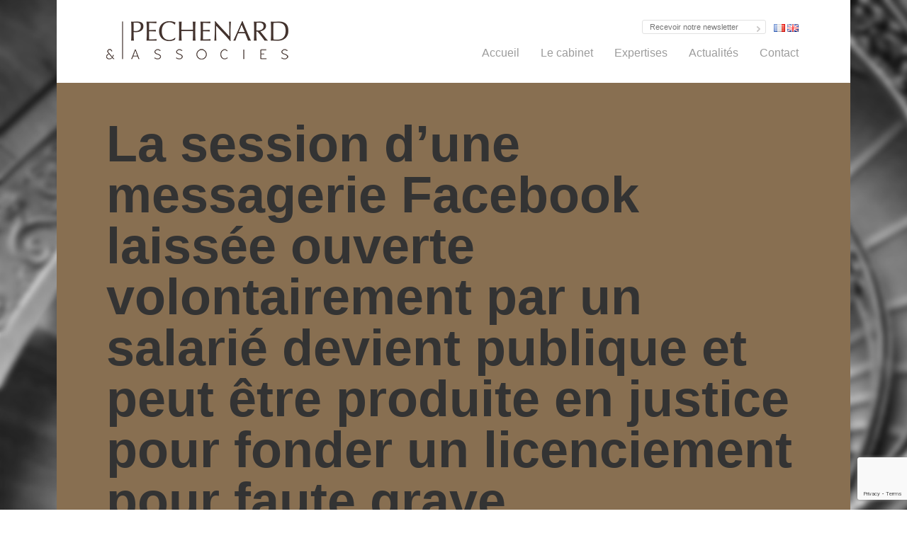

--- FILE ---
content_type: text/html; charset=UTF-8
request_url: https://www.pechenard.com/session-dune-messagerie-facebook-laissee-ouverte-volontairement-salarie-devient-publique-etre-produite-justice-fonder-licenciement-faute-grave/
body_size: 15674
content:
<!doctype html>

<!--[if lt IE 7]><html lang="fr-FR" class="no-js lt-ie9 lt-ie8 lt-ie7"><![endif]-->
<!--[if (IE 7)&!(IEMobile)]><html lang="fr-FR" class="no-js lt-ie9 lt-ie8"><![endif]-->
<!--[if (IE 8)&!(IEMobile)]><html lang="fr-FR" class="no-js lt-ie9"><![endif]-->
<!--[if gt IE 8]><!--> <html lang="fr-FR" class="no-js"><!--<![endif]-->

    <head>
        <meta charset="utf-8">

                <meta http-equiv="X-UA-Compatible" content="IE=edge,chrome=1">

        <title>La session d’une messagerie Facebook laissée ouverte volontairement par un salarié devient publique et peut être produite en justice pour fonder un licenciement pour faute grave -</title>

                <meta name="HandheldFriendly" content="True">
        <meta name="MobileOptimized" content="320">
        <meta name="viewport" content="width=device-width, initial-scale=1.0"/>

                <link rel="apple-touch-icon" href="https://www.pechenard.com/wp-content/themes/bones/library/images/apple-icon-touch.png">
        <link rel="icon" href="https://www.pechenard.com/wp-content/themes/bones/favicon1.png">
        <!--[if IE]>
            <link rel="shortcut icon" href="https://www.pechenard.com/wp-content/themes/bones/favicon.ico">
        <![endif]-->
                <meta name="msapplication-TileColor" content="#f01d4f">
        <meta name="msapplication-TileImage" content="https://www.pechenard.com/wp-content/themes/bones/library/images/win8-tile-icon.png">

        <link rel="pingback" href="https://www.pechenard.com/xmlrpc.php">

                <meta name='robots' content='index, follow, max-image-preview:large, max-snippet:-1, max-video-preview:-1' />

	<!-- This site is optimized with the Yoast SEO plugin v26.5 - https://yoast.com/wordpress/plugins/seo/ -->
	<link rel="canonical" href="https://www.pechenard.com/session-dune-messagerie-facebook-laissee-ouverte-volontairement-salarie-devient-publique-etre-produite-justice-fonder-licenciement-faute-grave/" />
	<meta property="og:locale" content="fr_FR" />
	<meta property="og:type" content="article" />
	<meta property="og:title" content="La session d’une messagerie Facebook laissée ouverte volontairement par un salarié devient publique et peut être produite en justice pour fonder un licenciement pour faute grave -" />
	<meta property="og:description" content="Le contenu de conversations échangées via la messagerie du réseau social Facebook entre une salariée et une ancienne collègue n&rsquo;est plus nécessairement privé, de sorte que l&#8217;employeur peut produire loyalement ces messages en justice pour fonder un licenciement sous certaines conditions. &nbsp; En effet, par un arrêt du 2 février 2018, la cour d&rsquo;appel de... Lire la suite &raquo;" />
	<meta property="og:url" content="https://www.pechenard.com/session-dune-messagerie-facebook-laissee-ouverte-volontairement-salarie-devient-publique-etre-produite-justice-fonder-licenciement-faute-grave/" />
	<meta property="article:published_time" content="2018-02-23T08:27:39+00:00" />
	<meta name="author" content="admin" />
	<meta name="twitter:label1" content="Écrit par" />
	<meta name="twitter:data1" content="admin" />
	<meta name="twitter:label2" content="Durée de lecture estimée" />
	<meta name="twitter:data2" content="7 minutes" />
	<script type="application/ld+json" class="yoast-schema-graph">{"@context":"https://schema.org","@graph":[{"@type":"WebPage","@id":"https://www.pechenard.com/session-dune-messagerie-facebook-laissee-ouverte-volontairement-salarie-devient-publique-etre-produite-justice-fonder-licenciement-faute-grave/","url":"https://www.pechenard.com/session-dune-messagerie-facebook-laissee-ouverte-volontairement-salarie-devient-publique-etre-produite-justice-fonder-licenciement-faute-grave/","name":"La session d’une messagerie Facebook laissée ouverte volontairement par un salarié devient publique et peut être produite en justice pour fonder un licenciement pour faute grave -","isPartOf":{"@id":"https://www.pechenard.com/#website"},"datePublished":"2018-02-23T08:27:39+00:00","author":{"@id":"https://www.pechenard.com/#/schema/person/da6977fa25a8275aa4a1814a66c1df49"},"breadcrumb":{"@id":"https://www.pechenard.com/session-dune-messagerie-facebook-laissee-ouverte-volontairement-salarie-devient-publique-etre-produite-justice-fonder-licenciement-faute-grave/#breadcrumb"},"inLanguage":"fr-FR","potentialAction":[{"@type":"ReadAction","target":["https://www.pechenard.com/session-dune-messagerie-facebook-laissee-ouverte-volontairement-salarie-devient-publique-etre-produite-justice-fonder-licenciement-faute-grave/"]}]},{"@type":"BreadcrumbList","@id":"https://www.pechenard.com/session-dune-messagerie-facebook-laissee-ouverte-volontairement-salarie-devient-publique-etre-produite-justice-fonder-licenciement-faute-grave/#breadcrumb","itemListElement":[{"@type":"ListItem","position":1,"name":"Accueil","item":"https://www.pechenard.com/"},{"@type":"ListItem","position":2,"name":"La session d’une messagerie Facebook laissée ouverte volontairement par un salarié devient publique et peut être produite en justice pour fonder un licenciement pour faute grave"}]},{"@type":"WebSite","@id":"https://www.pechenard.com/#website","url":"https://www.pechenard.com/","name":"","description":"","potentialAction":[{"@type":"SearchAction","target":{"@type":"EntryPoint","urlTemplate":"https://www.pechenard.com/?s={search_term_string}"},"query-input":{"@type":"PropertyValueSpecification","valueRequired":true,"valueName":"search_term_string"}}],"inLanguage":"fr-FR"},{"@type":"Person","@id":"https://www.pechenard.com/#/schema/person/da6977fa25a8275aa4a1814a66c1df49","name":"admin","image":{"@type":"ImageObject","inLanguage":"fr-FR","@id":"https://www.pechenard.com/#/schema/person/image/","url":"https://secure.gravatar.com/avatar/da437d0d3ed9205c9e67c8e017a5b1ae3343d152c3eff46b8dfe0665c6a6c564?s=96&d=mm&r=g","contentUrl":"https://secure.gravatar.com/avatar/da437d0d3ed9205c9e67c8e017a5b1ae3343d152c3eff46b8dfe0665c6a6c564?s=96&d=mm&r=g","caption":"admin"},"url":"https://www.pechenard.com/author/admin/"}]}</script>
	<!-- / Yoast SEO plugin. -->


<link rel='dns-prefetch' href='//netdna.bootstrapcdn.com' />
<link rel="alternate" type="application/rss+xml" title=" &raquo; Flux" href="https://www.pechenard.com/feed/" />
<link rel="alternate" type="application/rss+xml" title=" &raquo; Flux des commentaires" href="https://www.pechenard.com/comments/feed/" />
<link rel="alternate" type="application/rss+xml" title=" &raquo; La session d’une messagerie Facebook laissée ouverte volontairement par un salarié devient publique et peut être produite en justice pour fonder un licenciement pour faute grave Flux des commentaires" href="https://www.pechenard.com/session-dune-messagerie-facebook-laissee-ouverte-volontairement-salarie-devient-publique-etre-produite-justice-fonder-licenciement-faute-grave/feed/" />
<link rel="alternate" title="oEmbed (JSON)" type="application/json+oembed" href="https://www.pechenard.com/wp-json/oembed/1.0/embed?url=https%3A%2F%2Fwww.pechenard.com%2Fsession-dune-messagerie-facebook-laissee-ouverte-volontairement-salarie-devient-publique-etre-produite-justice-fonder-licenciement-faute-grave%2F&#038;lang=fr" />
<link rel="alternate" title="oEmbed (XML)" type="text/xml+oembed" href="https://www.pechenard.com/wp-json/oembed/1.0/embed?url=https%3A%2F%2Fwww.pechenard.com%2Fsession-dune-messagerie-facebook-laissee-ouverte-volontairement-salarie-devient-publique-etre-produite-justice-fonder-licenciement-faute-grave%2F&#038;format=xml&#038;lang=fr" />
<style id='wp-img-auto-sizes-contain-inline-css' type='text/css'>
img:is([sizes=auto i],[sizes^="auto," i]){contain-intrinsic-size:3000px 1500px}
/*# sourceURL=wp-img-auto-sizes-contain-inline-css */
</style>
<link rel='stylesheet' id='wordpress-language-css' href='https://www.pechenard.com/wp-content/plugins/wordpress-language/res/css/style.css' type='text/css' media='all' />
<style id='wp-emoji-styles-inline-css' type='text/css'>

	img.wp-smiley, img.emoji {
		display: inline !important;
		border: none !important;
		box-shadow: none !important;
		height: 1em !important;
		width: 1em !important;
		margin: 0 0.07em !important;
		vertical-align: -0.1em !important;
		background: none !important;
		padding: 0 !important;
	}
/*# sourceURL=wp-emoji-styles-inline-css */
</style>
<style id='wp-block-library-inline-css' type='text/css'>
:root{--wp-block-synced-color:#7a00df;--wp-block-synced-color--rgb:122,0,223;--wp-bound-block-color:var(--wp-block-synced-color);--wp-editor-canvas-background:#ddd;--wp-admin-theme-color:#007cba;--wp-admin-theme-color--rgb:0,124,186;--wp-admin-theme-color-darker-10:#006ba1;--wp-admin-theme-color-darker-10--rgb:0,107,160.5;--wp-admin-theme-color-darker-20:#005a87;--wp-admin-theme-color-darker-20--rgb:0,90,135;--wp-admin-border-width-focus:2px}@media (min-resolution:192dpi){:root{--wp-admin-border-width-focus:1.5px}}.wp-element-button{cursor:pointer}:root .has-very-light-gray-background-color{background-color:#eee}:root .has-very-dark-gray-background-color{background-color:#313131}:root .has-very-light-gray-color{color:#eee}:root .has-very-dark-gray-color{color:#313131}:root .has-vivid-green-cyan-to-vivid-cyan-blue-gradient-background{background:linear-gradient(135deg,#00d084,#0693e3)}:root .has-purple-crush-gradient-background{background:linear-gradient(135deg,#34e2e4,#4721fb 50%,#ab1dfe)}:root .has-hazy-dawn-gradient-background{background:linear-gradient(135deg,#faaca8,#dad0ec)}:root .has-subdued-olive-gradient-background{background:linear-gradient(135deg,#fafae1,#67a671)}:root .has-atomic-cream-gradient-background{background:linear-gradient(135deg,#fdd79a,#004a59)}:root .has-nightshade-gradient-background{background:linear-gradient(135deg,#330968,#31cdcf)}:root .has-midnight-gradient-background{background:linear-gradient(135deg,#020381,#2874fc)}:root{--wp--preset--font-size--normal:16px;--wp--preset--font-size--huge:42px}.has-regular-font-size{font-size:1em}.has-larger-font-size{font-size:2.625em}.has-normal-font-size{font-size:var(--wp--preset--font-size--normal)}.has-huge-font-size{font-size:var(--wp--preset--font-size--huge)}.has-text-align-center{text-align:center}.has-text-align-left{text-align:left}.has-text-align-right{text-align:right}.has-fit-text{white-space:nowrap!important}#end-resizable-editor-section{display:none}.aligncenter{clear:both}.items-justified-left{justify-content:flex-start}.items-justified-center{justify-content:center}.items-justified-right{justify-content:flex-end}.items-justified-space-between{justify-content:space-between}.screen-reader-text{border:0;clip-path:inset(50%);height:1px;margin:-1px;overflow:hidden;padding:0;position:absolute;width:1px;word-wrap:normal!important}.screen-reader-text:focus{background-color:#ddd;clip-path:none;color:#444;display:block;font-size:1em;height:auto;left:5px;line-height:normal;padding:15px 23px 14px;text-decoration:none;top:5px;width:auto;z-index:100000}html :where(.has-border-color){border-style:solid}html :where([style*=border-top-color]){border-top-style:solid}html :where([style*=border-right-color]){border-right-style:solid}html :where([style*=border-bottom-color]){border-bottom-style:solid}html :where([style*=border-left-color]){border-left-style:solid}html :where([style*=border-width]){border-style:solid}html :where([style*=border-top-width]){border-top-style:solid}html :where([style*=border-right-width]){border-right-style:solid}html :where([style*=border-bottom-width]){border-bottom-style:solid}html :where([style*=border-left-width]){border-left-style:solid}html :where(img[class*=wp-image-]){height:auto;max-width:100%}:where(figure){margin:0 0 1em}html :where(.is-position-sticky){--wp-admin--admin-bar--position-offset:var(--wp-admin--admin-bar--height,0px)}@media screen and (max-width:600px){html :where(.is-position-sticky){--wp-admin--admin-bar--position-offset:0px}}

/*# sourceURL=wp-block-library-inline-css */
</style><style id='global-styles-inline-css' type='text/css'>
:root{--wp--preset--aspect-ratio--square: 1;--wp--preset--aspect-ratio--4-3: 4/3;--wp--preset--aspect-ratio--3-4: 3/4;--wp--preset--aspect-ratio--3-2: 3/2;--wp--preset--aspect-ratio--2-3: 2/3;--wp--preset--aspect-ratio--16-9: 16/9;--wp--preset--aspect-ratio--9-16: 9/16;--wp--preset--color--black: #000000;--wp--preset--color--cyan-bluish-gray: #abb8c3;--wp--preset--color--white: #ffffff;--wp--preset--color--pale-pink: #f78da7;--wp--preset--color--vivid-red: #cf2e2e;--wp--preset--color--luminous-vivid-orange: #ff6900;--wp--preset--color--luminous-vivid-amber: #fcb900;--wp--preset--color--light-green-cyan: #7bdcb5;--wp--preset--color--vivid-green-cyan: #00d084;--wp--preset--color--pale-cyan-blue: #8ed1fc;--wp--preset--color--vivid-cyan-blue: #0693e3;--wp--preset--color--vivid-purple: #9b51e0;--wp--preset--gradient--vivid-cyan-blue-to-vivid-purple: linear-gradient(135deg,rgb(6,147,227) 0%,rgb(155,81,224) 100%);--wp--preset--gradient--light-green-cyan-to-vivid-green-cyan: linear-gradient(135deg,rgb(122,220,180) 0%,rgb(0,208,130) 100%);--wp--preset--gradient--luminous-vivid-amber-to-luminous-vivid-orange: linear-gradient(135deg,rgb(252,185,0) 0%,rgb(255,105,0) 100%);--wp--preset--gradient--luminous-vivid-orange-to-vivid-red: linear-gradient(135deg,rgb(255,105,0) 0%,rgb(207,46,46) 100%);--wp--preset--gradient--very-light-gray-to-cyan-bluish-gray: linear-gradient(135deg,rgb(238,238,238) 0%,rgb(169,184,195) 100%);--wp--preset--gradient--cool-to-warm-spectrum: linear-gradient(135deg,rgb(74,234,220) 0%,rgb(151,120,209) 20%,rgb(207,42,186) 40%,rgb(238,44,130) 60%,rgb(251,105,98) 80%,rgb(254,248,76) 100%);--wp--preset--gradient--blush-light-purple: linear-gradient(135deg,rgb(255,206,236) 0%,rgb(152,150,240) 100%);--wp--preset--gradient--blush-bordeaux: linear-gradient(135deg,rgb(254,205,165) 0%,rgb(254,45,45) 50%,rgb(107,0,62) 100%);--wp--preset--gradient--luminous-dusk: linear-gradient(135deg,rgb(255,203,112) 0%,rgb(199,81,192) 50%,rgb(65,88,208) 100%);--wp--preset--gradient--pale-ocean: linear-gradient(135deg,rgb(255,245,203) 0%,rgb(182,227,212) 50%,rgb(51,167,181) 100%);--wp--preset--gradient--electric-grass: linear-gradient(135deg,rgb(202,248,128) 0%,rgb(113,206,126) 100%);--wp--preset--gradient--midnight: linear-gradient(135deg,rgb(2,3,129) 0%,rgb(40,116,252) 100%);--wp--preset--font-size--small: 13px;--wp--preset--font-size--medium: 20px;--wp--preset--font-size--large: 36px;--wp--preset--font-size--x-large: 42px;--wp--preset--spacing--20: 0.44rem;--wp--preset--spacing--30: 0.67rem;--wp--preset--spacing--40: 1rem;--wp--preset--spacing--50: 1.5rem;--wp--preset--spacing--60: 2.25rem;--wp--preset--spacing--70: 3.38rem;--wp--preset--spacing--80: 5.06rem;--wp--preset--shadow--natural: 6px 6px 9px rgba(0, 0, 0, 0.2);--wp--preset--shadow--deep: 12px 12px 50px rgba(0, 0, 0, 0.4);--wp--preset--shadow--sharp: 6px 6px 0px rgba(0, 0, 0, 0.2);--wp--preset--shadow--outlined: 6px 6px 0px -3px rgb(255, 255, 255), 6px 6px rgb(0, 0, 0);--wp--preset--shadow--crisp: 6px 6px 0px rgb(0, 0, 0);}:where(.is-layout-flex){gap: 0.5em;}:where(.is-layout-grid){gap: 0.5em;}body .is-layout-flex{display: flex;}.is-layout-flex{flex-wrap: wrap;align-items: center;}.is-layout-flex > :is(*, div){margin: 0;}body .is-layout-grid{display: grid;}.is-layout-grid > :is(*, div){margin: 0;}:where(.wp-block-columns.is-layout-flex){gap: 2em;}:where(.wp-block-columns.is-layout-grid){gap: 2em;}:where(.wp-block-post-template.is-layout-flex){gap: 1.25em;}:where(.wp-block-post-template.is-layout-grid){gap: 1.25em;}.has-black-color{color: var(--wp--preset--color--black) !important;}.has-cyan-bluish-gray-color{color: var(--wp--preset--color--cyan-bluish-gray) !important;}.has-white-color{color: var(--wp--preset--color--white) !important;}.has-pale-pink-color{color: var(--wp--preset--color--pale-pink) !important;}.has-vivid-red-color{color: var(--wp--preset--color--vivid-red) !important;}.has-luminous-vivid-orange-color{color: var(--wp--preset--color--luminous-vivid-orange) !important;}.has-luminous-vivid-amber-color{color: var(--wp--preset--color--luminous-vivid-amber) !important;}.has-light-green-cyan-color{color: var(--wp--preset--color--light-green-cyan) !important;}.has-vivid-green-cyan-color{color: var(--wp--preset--color--vivid-green-cyan) !important;}.has-pale-cyan-blue-color{color: var(--wp--preset--color--pale-cyan-blue) !important;}.has-vivid-cyan-blue-color{color: var(--wp--preset--color--vivid-cyan-blue) !important;}.has-vivid-purple-color{color: var(--wp--preset--color--vivid-purple) !important;}.has-black-background-color{background-color: var(--wp--preset--color--black) !important;}.has-cyan-bluish-gray-background-color{background-color: var(--wp--preset--color--cyan-bluish-gray) !important;}.has-white-background-color{background-color: var(--wp--preset--color--white) !important;}.has-pale-pink-background-color{background-color: var(--wp--preset--color--pale-pink) !important;}.has-vivid-red-background-color{background-color: var(--wp--preset--color--vivid-red) !important;}.has-luminous-vivid-orange-background-color{background-color: var(--wp--preset--color--luminous-vivid-orange) !important;}.has-luminous-vivid-amber-background-color{background-color: var(--wp--preset--color--luminous-vivid-amber) !important;}.has-light-green-cyan-background-color{background-color: var(--wp--preset--color--light-green-cyan) !important;}.has-vivid-green-cyan-background-color{background-color: var(--wp--preset--color--vivid-green-cyan) !important;}.has-pale-cyan-blue-background-color{background-color: var(--wp--preset--color--pale-cyan-blue) !important;}.has-vivid-cyan-blue-background-color{background-color: var(--wp--preset--color--vivid-cyan-blue) !important;}.has-vivid-purple-background-color{background-color: var(--wp--preset--color--vivid-purple) !important;}.has-black-border-color{border-color: var(--wp--preset--color--black) !important;}.has-cyan-bluish-gray-border-color{border-color: var(--wp--preset--color--cyan-bluish-gray) !important;}.has-white-border-color{border-color: var(--wp--preset--color--white) !important;}.has-pale-pink-border-color{border-color: var(--wp--preset--color--pale-pink) !important;}.has-vivid-red-border-color{border-color: var(--wp--preset--color--vivid-red) !important;}.has-luminous-vivid-orange-border-color{border-color: var(--wp--preset--color--luminous-vivid-orange) !important;}.has-luminous-vivid-amber-border-color{border-color: var(--wp--preset--color--luminous-vivid-amber) !important;}.has-light-green-cyan-border-color{border-color: var(--wp--preset--color--light-green-cyan) !important;}.has-vivid-green-cyan-border-color{border-color: var(--wp--preset--color--vivid-green-cyan) !important;}.has-pale-cyan-blue-border-color{border-color: var(--wp--preset--color--pale-cyan-blue) !important;}.has-vivid-cyan-blue-border-color{border-color: var(--wp--preset--color--vivid-cyan-blue) !important;}.has-vivid-purple-border-color{border-color: var(--wp--preset--color--vivid-purple) !important;}.has-vivid-cyan-blue-to-vivid-purple-gradient-background{background: var(--wp--preset--gradient--vivid-cyan-blue-to-vivid-purple) !important;}.has-light-green-cyan-to-vivid-green-cyan-gradient-background{background: var(--wp--preset--gradient--light-green-cyan-to-vivid-green-cyan) !important;}.has-luminous-vivid-amber-to-luminous-vivid-orange-gradient-background{background: var(--wp--preset--gradient--luminous-vivid-amber-to-luminous-vivid-orange) !important;}.has-luminous-vivid-orange-to-vivid-red-gradient-background{background: var(--wp--preset--gradient--luminous-vivid-orange-to-vivid-red) !important;}.has-very-light-gray-to-cyan-bluish-gray-gradient-background{background: var(--wp--preset--gradient--very-light-gray-to-cyan-bluish-gray) !important;}.has-cool-to-warm-spectrum-gradient-background{background: var(--wp--preset--gradient--cool-to-warm-spectrum) !important;}.has-blush-light-purple-gradient-background{background: var(--wp--preset--gradient--blush-light-purple) !important;}.has-blush-bordeaux-gradient-background{background: var(--wp--preset--gradient--blush-bordeaux) !important;}.has-luminous-dusk-gradient-background{background: var(--wp--preset--gradient--luminous-dusk) !important;}.has-pale-ocean-gradient-background{background: var(--wp--preset--gradient--pale-ocean) !important;}.has-electric-grass-gradient-background{background: var(--wp--preset--gradient--electric-grass) !important;}.has-midnight-gradient-background{background: var(--wp--preset--gradient--midnight) !important;}.has-small-font-size{font-size: var(--wp--preset--font-size--small) !important;}.has-medium-font-size{font-size: var(--wp--preset--font-size--medium) !important;}.has-large-font-size{font-size: var(--wp--preset--font-size--large) !important;}.has-x-large-font-size{font-size: var(--wp--preset--font-size--x-large) !important;}
/*# sourceURL=global-styles-inline-css */
</style>

<style id='classic-theme-styles-inline-css' type='text/css'>
/*! This file is auto-generated */
.wp-block-button__link{color:#fff;background-color:#32373c;border-radius:9999px;box-shadow:none;text-decoration:none;padding:calc(.667em + 2px) calc(1.333em + 2px);font-size:1.125em}.wp-block-file__button{background:#32373c;color:#fff;text-decoration:none}
/*# sourceURL=/wp-includes/css/classic-themes.min.css */
</style>
<link rel='stylesheet' id='contact-form-7-css' href='https://www.pechenard.com/wp-content/plugins/contact-form-7/includes/css/styles.css' type='text/css' media='all' />
<link rel='stylesheet' id='popup-custom-css-css' href='https://www.pechenard.com/wp-content/plugins/popup-custom/popup-custom.css' type='text/css' media='all' />
<link rel='stylesheet' id='rs-plugin-settings-css' href='https://www.pechenard.com/wp-content/plugins/revslider/public/assets/css/settings.css' type='text/css' media='all' />
<style id='rs-plugin-settings-inline-css' type='text/css'>
#rs-demo-id {}
/*# sourceURL=rs-plugin-settings-inline-css */
</style>
<link rel='stylesheet' id='font-awesome-css' href='//netdna.bootstrapcdn.com/font-awesome/4.1.0/css/font-awesome.css' type='text/css' media='screen' />
<link rel='stylesheet' id='bones-stylesheet-css' href='https://www.pechenard.com/wp-content/themes/bones/library/css/pechenard.css' type='text/css' media='all' />
<link rel='stylesheet' id='bones-fontello-css' href='https://www.pechenard.com/wp-content/themes/bones/library/css/fontello.css' type='text/css' media='all' />
<link rel='stylesheet' id='bones-custom-css' href='https://www.pechenard.com/wp-content/themes/bones/library/css/custom.css' type='text/css' media='all' />
<script type="text/javascript" src="https://www.pechenard.com/wp-includes/js/jquery/jquery.min.js" id="jquery-core-js"></script>
<script type="text/javascript" src="https://www.pechenard.com/wp-includes/js/jquery/jquery-migrate.min.js" id="jquery-migrate-js"></script>
<script type="text/javascript" src="https://www.pechenard.com/wp-content/plugins/popup-custom/popup-custom.js" id="popup-custom-js-js"></script>
<script type="text/javascript" src="https://www.pechenard.com/wp-content/themes/bones/library/js/libs/modernizr.custom.min.js" id="bones-modernizr-js"></script>
<link rel="https://api.w.org/" href="https://www.pechenard.com/wp-json/" /><link rel="alternate" title="JSON" type="application/json" href="https://www.pechenard.com/wp-json/wp/v2/posts/3321" /><link rel='shortlink' href='https://www.pechenard.com/?p=3321' />

<style>
.scroll-back-to-top-wrapper {
    position: fixed;
	opacity: 0;
	visibility: hidden;
	overflow: hidden;
	text-align: center;
	z-index: 99999999;
    background-color: #000000;
	color: #ffffff;
	width: 45px;
	height: 43px;
	line-height: 43px;
	right: 45px;
	bottom: 90px;
	padding-top: 2px;
	border-top-left-radius: 5px;
	border-top-right-radius: 5px;
	border-bottom-right-radius: 5px;
	border-bottom-left-radius: 5px;
	-webkit-transition: all 0.5s ease-in-out;
	-moz-transition: all 0.5s ease-in-out;
	-ms-transition: all 0.5s ease-in-out;
	-o-transition: all 0.5s ease-in-out;
	transition: all 0.5s ease-in-out;
}
.scroll-back-to-top-wrapper:hover {
	background-color: #000000;
  color: #ffffff;
}
.scroll-back-to-top-wrapper.show {
    visibility:visible;
    cursor:pointer;
	opacity: 1.0;
}
.scroll-back-to-top-wrapper i.fa {
	line-height: inherit;
}
.scroll-back-to-top-wrapper .fa-lg {
	vertical-align: 0;
}
.scroll-back-to-top-wrapper:hover {
  opacity: 1;
}</style><script type="text/javascript"> var act_domaine = "Son activité s'exerce dans les domaines suivants"; </script><style type="text/css" id="custom-background-css">
body.custom-background { background-image: url("https://www.pechenard.com/wp-content/uploads/2014/12/fotolia_55527827.jpg"); background-position: left top; background-size: auto; background-repeat: repeat; background-attachment: fixed; }
</style>
	<meta name="generator" content="Powered by Slider Revolution 5.4.8 - responsive, Mobile-Friendly Slider Plugin for WordPress with comfortable drag and drop interface." />
<script type="text/javascript">function setREVStartSize(e){									
						try{ e.c=jQuery(e.c);var i=jQuery(window).width(),t=9999,r=0,n=0,l=0,f=0,s=0,h=0;
							if(e.responsiveLevels&&(jQuery.each(e.responsiveLevels,function(e,f){f>i&&(t=r=f,l=e),i>f&&f>r&&(r=f,n=e)}),t>r&&(l=n)),f=e.gridheight[l]||e.gridheight[0]||e.gridheight,s=e.gridwidth[l]||e.gridwidth[0]||e.gridwidth,h=i/s,h=h>1?1:h,f=Math.round(h*f),"fullscreen"==e.sliderLayout){var u=(e.c.width(),jQuery(window).height());if(void 0!=e.fullScreenOffsetContainer){var c=e.fullScreenOffsetContainer.split(",");if (c) jQuery.each(c,function(e,i){u=jQuery(i).length>0?u-jQuery(i).outerHeight(!0):u}),e.fullScreenOffset.split("%").length>1&&void 0!=e.fullScreenOffset&&e.fullScreenOffset.length>0?u-=jQuery(window).height()*parseInt(e.fullScreenOffset,0)/100:void 0!=e.fullScreenOffset&&e.fullScreenOffset.length>0&&(u-=parseInt(e.fullScreenOffset,0))}f=u}else void 0!=e.minHeight&&f<e.minHeight&&(f=e.minHeight);e.c.closest(".rev_slider_wrapper").css({height:f})					
						}catch(d){console.log("Failure at Presize of Slider:"+d)}						
					};</script>
        
                
    </head>
    <body class="wp-singular post-template-default single single-post postid-3321 single-format-standard custom-background wp-theme-bones">

        <div id="container">

            <header class="header" role="banner">

                <div id="inner-header" class="wrap cf">

                                        <p id="logo" class="h1"><a href="https://www.pechenard.com" rel="nofollow"><img src="https://www.pechenard.com/wp-content/themes/bones/library/images/pechenard_logo.png" /></a><span class="hide"></span></p>

                                                            <script>(function() {
	window.mc4wp = window.mc4wp || {
		listeners: [],
		forms: {
			on: function(evt, cb) {
				window.mc4wp.listeners.push(
					{
						event   : evt,
						callback: cb
					}
				);
			}
		}
	}
})();
</script><!-- Mailchimp for WordPress v4.10.9 - https://wordpress.org/plugins/mailchimp-for-wp/ --><form id="mc4wp-form-1" class="mc4wp-form mc4wp-form-2303" method="post" data-id="2303" data-name="Inscription newsletter mailchimp" ><div class="mc4wp-form-fields"><span class="sml_subscribe">
  <p class="sml_email">
    <label class="sml_emaillabel" for="EMAIL">Email :</label>
    <input class="sml_emailinput" name="EMAIL" placeholder="Recevoir notre newsletter" type="email">
  </p>
  <p class="sml_submit">
    <input name="submit" class="btn sml_submitbtn" type="submit" value=" ">
  </p>
</span></div><label style="display: none !important;">Laissez ce champ vide si vous êtes humain : <input type="text" name="_mc4wp_honeypot" value="" tabindex="-1" autocomplete="off" /></label><input type="hidden" name="_mc4wp_timestamp" value="1768759074" /><input type="hidden" name="_mc4wp_form_id" value="2303" /><input type="hidden" name="_mc4wp_form_element_id" value="mc4wp-form-1" /><div class="mc4wp-response"></div></form><!-- / Mailchimp for WordPress Plugin -->                    <ul id="header-langs">
                        	<li class="lang-item lang-item-31 lang-item-fr current-lang lang-item-first"><a lang="fr-FR" hreflang="fr-FR" href="https://www.pechenard.com/session-dune-messagerie-facebook-laissee-ouverte-volontairement-salarie-devient-publique-etre-produite-justice-fonder-licenciement-faute-grave/" aria-current="true"><img src="[data-uri]" alt="Français" width="16" height="11" style="width: 16px; height: 11px;" /></a></li>
	<li class="lang-item lang-item-49 lang-item-en no-translation"><a lang="en-US" hreflang="en-US" href="https://www.pechenard.com/en/home/"><img src="[data-uri]" alt="English" width="16" height="11" style="width: 16px; height: 11px;" /></a></li>
                    </ul>
                    <nav role="navigation">
                        <ul id="menu-menu-principal" class="nav top-nav cf"><li id="menu-item-17" class="menu-item menu-item-type-post_type menu-item-object-page menu-item-home menu-item-17"><a href="https://www.pechenard.com/">Accueil</a></li>
<li id="menu-item-411" class="menu-item menu-item-type-custom menu-item-object-custom menu-item-has-children menu-item-411"><a href="/le-cabinet/">Le cabinet</a>
<ul class="sub-menu">
	<li id="menu-item-31" class="menu-item menu-item-type-post_type menu-item-object-page menu-item-31"><a href="https://www.pechenard.com/le-cabinet/">Présentation</a></li>
	<li id="menu-item-328" class="menu-item menu-item-type-post_type menu-item-object-page menu-item-328"><a href="https://www.pechenard.com/equipes/">Équipe</a></li>
	<li id="menu-item-4156" class="menu-item menu-item-type-post_type menu-item-object-page menu-item-4156"><a href="https://www.pechenard.com/classements-2/">Classements</a></li>
</ul>
</li>
<li id="menu-item-230" class="menu-item menu-item-type-custom menu-item-object-custom menu-item-has-children menu-item-230"><a href="#">Expertises</a>
<ul class="sub-menu">
	<li id="menu-item-235" class="menu-item menu-item-type-custom menu-item-object-custom menu-item-235"><a href="/communication">Communication</a></li>
	<li id="menu-item-233" class="menu-item menu-item-type-custom menu-item-object-custom menu-item-233"><a href="/entreprise">Entreprise</a></li>
	<li id="menu-item-231" class="menu-item menu-item-type-custom menu-item-object-custom menu-item-231"><a href="/social">Social</a></li>
	<li id="menu-item-232" class="menu-item menu-item-type-custom menu-item-object-custom menu-item-232"><a href="/sport">Sport</a></li>
</ul>
</li>
<li id="menu-item-151" class="menu-item menu-item-type-taxonomy menu-item-object-category current-post-ancestor menu-item-has-children menu-item-151"><a href="https://www.pechenard.com/category/actualites/">Actualités</a>
<ul class="sub-menu">
	<li id="menu-item-674" class="menu-item menu-item-type-taxonomy menu-item-object-category menu-item-674"><a href="https://www.pechenard.com/category/actualites/actualites-cabinet/">Actualités du cabinet</a></li>
	<li id="menu-item-673" class="menu-item menu-item-type-taxonomy menu-item-object-category current-post-ancestor current-menu-parent current-post-parent menu-item-673"><a href="https://www.pechenard.com/category/actualites/articles/">Articles</a></li>
	<li id="menu-item-1822" class="menu-item menu-item-type-taxonomy menu-item-object-category menu-item-1822"><a href="https://www.pechenard.com/category/actualites/evenements/">Événements</a></li>
</ul>
</li>
<li id="menu-item-28" class="menu-item menu-item-type-post_type menu-item-object-page menu-item-28"><a href="https://www.pechenard.com/contact/">Contact</a></li>
</ul>
                    </nav>

                </div>

            </header>

<div id="content">

    <div id="inner-content" class="wrap cf">

        <div id="main" class="m-all t-2of3 d-5of7 cf" role="main">

            
                    

<article id="post-3321" class="cf post-3321 post type-post status-publish format-standard hentry category-articles tag-social-2 session-dune-messagerie-facebook-laissee-ouverte-volontairement-salarie-devient-publique-etre-produite-justice-fonder-licenciement-faute-grave" role="article" itemscope itemtype="http://schema.org/BlogPosting">

    <header class="article-header">
                <!--            <h1 class="entry-title single-title" itemprop="headline">Actualités</h1>
                    <h2 class="entry-subtitle">Les dernières nouvelles du cabinet</h2>-->
                <h1 class="entry-title single-title" itemprop="headline">La session d’une messagerie Facebook laissée ouverte volontairement par un salarié devient publique et peut être produite en justice pour fonder un licenciement pour faute grave</h1>
        <h2 class="entry-subtitle">Par Julie De Oliveira et Charles-Elie Martin</h2>
        
        <p class="byline vcard">
            Posted <time class="updated" datetime="2018-02-23" pubdate>23 février 2018</time> by <span class="author">admin</span>        </p>

    </header> 
    <section class="entry-content cf" itemprop="articleBody">
        <p>Le contenu de conversations échangées via la messagerie du réseau social Facebook entre une salariée et une ancienne collègue n&rsquo;est plus nécessairement privé, de sorte que l&#8217;employeur peut produire loyalement ces messages en justice pour fonder un licenciement sous certaines conditions.</p>
<p>&nbsp;</p>
<p>En effet, par un arrêt du 2 février 2018, la cour d&rsquo;appel de Toulouse a été amenée à se prononcer sur la problématique suivante : le contenu de la messagerie Facebook d&rsquo;un salarié utilisant l&rsquo;ordinateur mis à sa disposition par l&rsquo;entreprise est-il public lorsque le salarié laisse délibérément sa session ouverte et accessible à l&rsquo;ensemble du personnel ?</p>
<p>&nbsp;</p>
<p>En l&rsquo;espèce, sur la messagerie de son compte Facebook, dans le cadre d&rsquo;une discussion avec une ancienne collègue, une salariée avait échangé des propos particulièrement injurieux, irrespectueux et malveillants à l&rsquo;encontre de la société (et de sa gérante), de sa supérieure hiérarchique et d’autres collaborateurs de l’entreprise.</p>
<p>&nbsp;</p>
<p>L&#8217;employeur avait pris connaissance de ces échanges alors que la salariée avait quitté son poste de travail tout en laissant volontairement sa session ouverte.</p>
<p>&nbsp;</p>
<p>Au regard de la nature insultante et dénigrante des propos tenus, il procédait au licenciement pour faute grave de la salariée.</p>
<p>&nbsp;</p>
<p>La question était de savoir si la production en justice d’extraits de messagerie Facebook par l&#8217;employeur était de nature à violer le droit au respect de la vie privée de la salariée ou au contraire si elle constituait un mode de preuve licite du bien-fondé du licenciement.</p>
<p>&nbsp;</p>
<p>Le cas d&rsquo;espèce est original en ce sens que l&#8217;employeur se prévalait d&rsquo;un contenu par essence privé (correspondances issues de la messagerie Facebook) mais intentionnellement laissé au vu et au su de tous dans l&rsquo;entreprise.</p>
<p>&nbsp;</p>
<p>Depuis quelques années, la prolifération des réseaux sociaux et leur utilisation exponentielle par les salariés au travail ont conduit à une multiplication des cas de recours.</p>
<p>&nbsp;</p>
<p>Les atermoiements des juges du fond pour savoir si Facebook constitue un espace public ou privé se sont cristallisés autour de la notion de paramétrage du compte.</p>
<p>&nbsp;</p>
<p>La page Facebook est généralement considérée par la jurisprudence comme appartenant à la sphère privée du salarié lorsqu&rsquo;elle est paramétrée de façon à en restreindre l&rsquo;accès aux seuls &laquo;&nbsp;amis&nbsp;&raquo; de celui-ci (voir par exemple : <em>CA Rouen, Ch. soc., 15 nov. 2011, n°11/01827</em>).</p>
<p>&nbsp;</p>
<p>A défaut, dès lors que la page est accessible aux &laquo;&nbsp;amis d&rsquo;amis&nbsp;&raquo;, la page a pu être considérée comme publique l&#8217;employeur pouvant la produire devant le juge prud&rsquo;homal, notamment pour prouver les propos dénigrants d&rsquo;un salarié (<em>CPH Boulogne-Billancourt, 19 nov. 2010, départage, n°09/00316 et n°09/00343</em>).</p>
<p>&nbsp;</p>
<p>A également été jugée comme un moyen de preuve licite la production d’extraits de propos diffamatoires et insultants tenus sur Facebook via un compte dont les critères de confidentialité n’avaient pas été activés et qui étaient donc accessibles à de nombreux salariés et des clients, l’image de la société s’en trouvant atteinte (<em>CA Lyon, 24 mars 2014, n°13/03463; CA de Toulouse ch. 04 sect. 02, Ch. soc., 24 mars 2017, n°15/02765</em>). La cour d’appel de Lyon a en effet considéré que le salarié avait lui-même contribué à la donner toute publicité à la description de l’entreprise faite dans des termes caractérisant un abus dans l’exercice de sa liberté d’expression.</p>
<p>&nbsp;</p>
<p>En 2013, la 1ere chambre civile de la Cour de cassation dans une affaire d’injure a retenu deux critères pour la détermination du caractère privé d&rsquo;une page Facebook :<br />
&#8211; qu’elle ne soit accessible qu&rsquo;aux seules personnes agréées par l&rsquo;utilisateur ;<br />
&#8211; que le nombre de ces personnes soit très restreint.</p>
<p>&nbsp;</p>
<p>Si ces conditions sont remplies, les propos tenus sur une page Facebook le sont dans le cadre d&rsquo;une communauté d&rsquo;intérêts et ne sont donc pas considérés comme publics (<em>Cass. 1ere civ. 10 avr. 2013, n°11-19.530</em>).</p>
<p>&nbsp;</p>
<p>Autrement dit, dans le cadre d&rsquo;un contentieux prud&rsquo;homal, l&#8217;employeur ne saurait produire aux débats un tel contenu sans que celui-ci constitue un mode de preuve illicite.</p>
<p>&nbsp;</p>
<p>L’arrêt de 2013 génère des difficultés d’appréciation notamment sur la notion de &laquo;&nbsp;<em>nombre très restreint</em>&nbsp;&raquo; et sur la limite au-delà de laquelle les personnes autorisées à consulter les données Facebook d’un utilisateur ne constitueront plus une communauté d’intérêts.</p>
<p>&nbsp;</p>
<p>L&rsquo;arrêt de la cour d’appel de Toulouse du 2 février 2018 ne précise pas quels étaient les paramétrages du compte Facebook de la salariée.</p>
<p>&nbsp;</p>
<p>La question posée était essentiellement de savoir si une correspondance privée pouvait être rendue publique par son exposition volontaire par le salarié.</p>
<p>&nbsp;</p>
<p>Le conseil de prud&rsquo;hommes de Toulouse avait jugé que le licenciement reposait sur une faute grave et avait débouté la salariée de l&rsquo;ensemble de ses demandes. Le jugement a été confirmé en toutes ses dispositions par la cour d’appel de Toulouse.</p>
<p>&nbsp;</p>
<p>En effet, pour retenir la faute grave, la cour d&rsquo;appel de Toulouse, s&rsquo;appuyant sur la motivation des juges de première instance, considère :</p>
<p>&nbsp;</p>
<p>« <em>la Sarl Autour du bain produit l’attestation circonstanciée de Mme Z,</em> <em>selon laquelle la session Facebook de Mme X était volontairement restée ouverte sur l’ordinateur de l’entreprise, rendant les conversations publiques et visibles de l’ensemble des salariés du magasin. Mme X ne produit aucun élément de nature à remettre en cause la sincérité de cette attestation ni à démontrer que l’employeur aurait usé d’un stratagème pour accéder à la messagerie Facebook de la salariée qui, à défaut d’être ouverte, est protégée par un login et un mot de passe.</em><br />
<em>C’est donc a bon droit que les premiers juges ont considéré que les propos tenus par Mme X son compte Facebook, affichés sur l’écran de l’ordinateur de l’entreprise, visibles de toutes les personnes présentes dans le magasin, auraient perdu leur caractère privé</em> ».</p>
<p>&nbsp;</p>
<p>Les juges du fond ont également jugé que le comportement de la salariée était corroboré par deux autres membres du personnel qui confirment avoir subi de son fait des remarques dénigrantes, méchantes et insultantes.</p>
<p>&nbsp;</p>
<p>De son côté, la salariée, en sus d&rsquo;invoquer la jurisprudence classique des juges du fond sur le caractère privé de tels correspondances, arguait du fait que la plupart de ces conversations avaient été échangées lorsqu&rsquo;elle se trouvait en arrêt maladie et que celles-ci étaient donc nécessairement privées.</p>
<p>&nbsp;</p>
<p>La cour écarte cette argumentation au motif que c&rsquo;est au temps et au lieu de travail que la salariée a manqué gravement à ses obligations, peu important le moment où ces messages avaient été initialement échangés.</p>
<p>&nbsp;</p>
<p>De surcroît, la salariée n&rsquo;apportait aucun élément de nature à contredire les attestations produites par l’employeur.</p>
<p>&nbsp;</p>
<p>En laissant sciemment sa session Facebook ouverte, la salariée a rendu public un contenu par nature privé. Son action délibérée a ainsi conduit la cour à retenir la licéité du mode de preuve utilisé par l&#8217;employeur.</p>
<p>&nbsp;</p>
<p>La cour d’appel a donc validé le licenciement pour faute grave, considérant que ces éléments ne permettaient plus à l&#8217;employeur de poursuivre la relation contractuelle avec sa salariée.</p>
<p>&nbsp;</p>
<p>Reste à savoir si un employeur qui échouerait à démontrer l&rsquo;intentionnalité d&rsquo;un tel comportement par le salarié pourrait produire en justice un contenu ainsi obtenu.</p>
<p>&nbsp;</p>
<p>A cet égard, l&rsquo;arrêt de la cour d&rsquo;appel de Toulouse est à mettre en perspective avec un récent arrêt de la chambre sociale de la Cour de cassation.</p>
<p>&nbsp;</p>
<p>Dans cette décision, les Hauts magistrats avaient considéré que ne sont pas des modes de preuve recevables les informations recueillies sur le profil Facebook d&rsquo;une salariée grâce au téléphone portable professionnel d&rsquo;un autre salarié, alors que ces informations étaient réservées aux seules personnes autorisées par l&rsquo;intéressée.</p>
<p>&nbsp;</p>
<p>Dans ces circonstances, la Cour avait considéré que l’employeur ne pouvait y accéder sans porter une atteinte disproportionnée et déloyale à sa vie privée (<em>Cass. soc. 20 déc. 2017, n° 16-19.609</em>).</p>
<p>&nbsp;</p>
<p>En tout état de cause, le contentieux issu de l&rsquo;utilisation des réseaux sociaux dans l&rsquo;entreprise est loin d&rsquo;être épuisé.</p>
<p>&nbsp;</p>
<p><strong>CA Toulouse, 2 févr. 2018, 4ème ch., Sec. 2, Mme X. / Autour du bain</strong></p>
    </section>
    
    <footer class="article-footer">

        Filed under: <a href="https://www.pechenard.com/category/actualites/articles/" rel="category tag">Articles</a>
        <p class="tags"><span class="tags-title">Tags :</span> <a href="https://www.pechenard.com/tag/social-2/" rel="tag">social</a></p>
    </footer> 
    

  
  

</article> 
                
            
        </div>

        
    </div>

</div>

<footer class="footer" role="contentinfo">
    <div id="sub-footer" class="wrap cf">
        <div class="col4all">
            <div id="text-4" class="widget widget_text">			<div class="textwidget"><a target="_blank" href="https://twitter.com/Pechenard" class="twitter"><i class="icon-icon-pechenard-for-svg-v2-01"></i></a>
<a target="_blank" href="http://www.linkedin.com/company/p-chenard-&-associ-s" class="linkedin"><i class="icon-icon-pechenard-for-svg-v2-02"></i></a></div>
		</div>        </div>
        <div class="col4 first">
            <div class="logo-footer"><img src="https://www.pechenard.com/wp-content/themes/bones/library/images/pechenard_logo_blanc.png" /></div>
            <div id="text-2" class="widget widget_text">			<div class="textwidget"><p style="width: 260px">
<p>Péchenard & associés est un cabinet d’avocats<br />
spécialisé dans le droit de la communication,<br />
le droit de l’entreprise, le droit social et le droit du sport.</p>
<p><img src="/wp-content/uploads/2018/06/Logo.jpeg" width="40" /></p>
</div>
		</div>        </div>
        <div class="col4 second">
            <div id="latest_tweets_widget-2" class="widget widget_latest_tweets_widget"><h4 class="widgettitle">Derniers tweets</h4><div class="latest-tweets"><ul><li><p class="tweet-text"><a class="twitter-hashtag" href="https://twitter.com/search?q=%23Videosurveillance&amp;src=hash" target="_blank" rel="nofollow">&#x23;Videosurveillance</a> : la <a class="twitter-hashtag" href="https://twitter.com/search?q=%23CEDH&amp;src=hash" target="_blank" rel="nofollow">&#x23;CEDH</a> pose ses règles : <a class="twitter-hashtag" href="https://twitter.com/search?q=%23RH&amp;src=hash" target="_blank" rel="nofollow">&#x23;RH</a> <a class="twitter-hashtag" href="https://twitter.com/search?q=%23Droitsocial&amp;src=hash" target="_blank" rel="nofollow">&#x23;Droitsocial</a> <a class="twitter-hashtag" href="https://twitter.com/search?q=%23CNIL&amp;src=hash" target="_blank" rel="nofollow">&#x23;CNIL</a>  <a href="http://www.pechenard.com/cour-europeenne-droits-de-lhomme-precise-jurisprudence-lutilisation-systemes-de-videosurveillance-lemployeur/" target="_blank" rel="nofollow">www.pechenard.com/cour-europee&hellip;</a></p><p class="tweet-details"><a href="http://twitter.com/Pechenard/status/958719297345544192" target="_blank"><time datetime="2018-01-31 16:11:07+0100">31 janvier 2018 16 h 11 min</time></a></p></li><li><p class="tweet-text">Commentaires arrêt <a class="twitter-hashtag" href="https://twitter.com/search?q=%23CourdeCassation&amp;src=hash" target="_blank" rel="nofollow">&#x23;CourdeCassation</a> : la procédure de licenciement et la présomption d&#039;innocence <a class="twitter-hashtag" href="https://twitter.com/search?q=%23Droitdutravail&amp;src=hash" target="_blank" rel="nofollow">&#x23;Droitdutravail</a>… <a href="https://twitter.com/i/web/status/958718596141723648" target="_blank" rel="nofollow">twitter.com/i/web/status/95871&hellip;</a></p><p class="tweet-details"><a href="http://twitter.com/Pechenard/status/958718596141723648" target="_blank"><time datetime="2018-01-31 16:08:20+0100">31 janvier 2018 16 h 08 min</time></a></p></li></ul></div></div>        </div>
        <div class="col4 third">
                    </div>
        <div class="col4 fourth">
            <div id="text-3" class="widget widget_text"><h4 class="widgettitle">Contact</h4>			<div class="textwidget"><p><span>Cabinet d'avocats<br />
Péchenard & Associés</span><br />
17 bis rue Legendre<br />
75 017 Paris<br />
<a href="https://goo.gl/maps/WkCkp" target="_blank"><u>Plan Google Maps</u></a><br />
Tél : 01 44 70 73 73<br />
Fax : 01 44 70 73 74<br />
<a href="mailto:info@pechenard.com"><u>info@pechenard.com</u></a></p>
</div>
		</div>        </div>
    </div>
    <div id="inner-footer" class="wrap cf">
        <div id="text-5" class="widget widget_text">			<div class="textwidget"><p>© 2024 Péchenard et Associés. Tous droits réservés.</p>
</div>
		</div><div id="nav_menu-2" class="widget widget_nav_menu"><div class="menu-menu-pied-de-page-container"><ul id="menu-menu-pied-de-page" class="menu"><li id="menu-item-32" class="menu-item menu-item-type-post_type menu-item-object-page menu-item-32"><a href="https://www.pechenard.com/mentions-legales/">Mentions légales</a></li>
<li id="menu-item-96" class="menu-item menu-item-type-post_type menu-item-object-page menu-item-96"><a href="https://www.pechenard.com/conditions-generales/">Conditions générales</a></li>
</ul></div></div>    </div>
</footer>
</div>
<script type="speculationrules">
{"prefetch":[{"source":"document","where":{"and":[{"href_matches":"/*"},{"not":{"href_matches":["/wp-*.php","/wp-admin/*","/wp-content/uploads/*","/wp-content/*","/wp-content/plugins/*","/wp-content/themes/bones/*","/*\\?(.+)"]}},{"not":{"selector_matches":"a[rel~=\"nofollow\"]"}},{"not":{"selector_matches":".no-prefetch, .no-prefetch a"}}]},"eagerness":"conservative"}]}
</script>
<div class="scroll-back-to-top-wrapper">
	<span class="scroll-back-to-top-inner">
					<i class="fa fa-2x fa-chevron-up"></i>
			</span>
</div><script>(function() {function maybePrefixUrlField () {
  const value = this.value.trim()
  if (value !== '' && value.indexOf('http') !== 0) {
    this.value = 'http://' + value
  }
}

const urlFields = document.querySelectorAll('.mc4wp-form input[type="url"]')
for (let j = 0; j < urlFields.length; j++) {
  urlFields[j].addEventListener('blur', maybePrefixUrlField)
}
})();</script><script type="text/javascript" src="https://www.pechenard.com/wp-includes/js/dist/hooks.min.js" id="wp-hooks-js"></script>
<script type="text/javascript" src="https://www.pechenard.com/wp-includes/js/dist/i18n.min.js" id="wp-i18n-js"></script>
<script type="text/javascript" id="wp-i18n-js-after">
/* <![CDATA[ */
wp.i18n.setLocaleData( { 'text direction\u0004ltr': [ 'ltr' ] } );
//# sourceURL=wp-i18n-js-after
/* ]]> */
</script>
<script type="text/javascript" src="https://www.pechenard.com/wp-content/plugins/contact-form-7/includes/swv/js/index.js" id="swv-js"></script>
<script type="text/javascript" id="contact-form-7-js-translations">
/* <![CDATA[ */
( function( domain, translations ) {
	var localeData = translations.locale_data[ domain ] || translations.locale_data.messages;
	localeData[""].domain = domain;
	wp.i18n.setLocaleData( localeData, domain );
} )( "contact-form-7", {"translation-revision-date":"2025-02-06 12:02:14+0000","generator":"GlotPress\/4.0.3","domain":"messages","locale_data":{"messages":{"":{"domain":"messages","plural-forms":"nplurals=2; plural=n > 1;","lang":"fr"},"This contact form is placed in the wrong place.":["Ce formulaire de contact est plac\u00e9 dans un mauvais endroit."],"Error:":["Erreur\u00a0:"]}},"comment":{"reference":"includes\/js\/index.js"}} );
//# sourceURL=contact-form-7-js-translations
/* ]]> */
</script>
<script type="text/javascript" id="contact-form-7-js-before">
/* <![CDATA[ */
var wpcf7 = {
    "api": {
        "root": "https:\/\/www.pechenard.com\/wp-json\/",
        "namespace": "contact-form-7\/v1"
    }
};
//# sourceURL=contact-form-7-js-before
/* ]]> */
</script>
<script type="text/javascript" src="https://www.pechenard.com/wp-content/plugins/contact-form-7/includes/js/index.js" id="contact-form-7-js"></script>
<script type="text/javascript" src="https://www.pechenard.com/wp-content/plugins/revslider/public/assets/js/jquery.themepunch.tools.min.js" id="tp-tools-js"></script>
<script type="text/javascript" src="https://www.pechenard.com/wp-content/plugins/revslider/public/assets/js/jquery.themepunch.revolution.min.js" id="revmin-js"></script>
<script type="text/javascript" id="scroll-back-to-top-js-extra">
/* <![CDATA[ */
var scrollBackToTop = {"scrollDuration":"500","fadeDuration":"0.5"};
//# sourceURL=scroll-back-to-top-js-extra
/* ]]> */
</script>
<script type="text/javascript" src="https://www.pechenard.com/wp-content/plugins/scroll-back-to-top/assets/js/scroll-back-to-top.js" id="scroll-back-to-top-js"></script>
<script type="text/javascript" src="https://www.google.com/recaptcha/api.js?render=6LeC2cYUAAAAAHBce5fPrgpjuQb796iTGGYSn8Xm" id="google-recaptcha-js"></script>
<script type="text/javascript" src="https://www.pechenard.com/wp-includes/js/dist/vendor/wp-polyfill.min.js" id="wp-polyfill-js"></script>
<script type="text/javascript" id="wpcf7-recaptcha-js-before">
/* <![CDATA[ */
var wpcf7_recaptcha = {
    "sitekey": "6LeC2cYUAAAAAHBce5fPrgpjuQb796iTGGYSn8Xm",
    "actions": {
        "homepage": "homepage",
        "contactform": "contactform"
    }
};
//# sourceURL=wpcf7-recaptcha-js-before
/* ]]> */
</script>
<script type="text/javascript" src="https://www.pechenard.com/wp-content/plugins/contact-form-7/modules/recaptcha/index.js" id="wpcf7-recaptcha-js"></script>
<script type="text/javascript" src="https://www.pechenard.com/wp-content/themes/bones/library/js/scripts.js" id="bones-js-js"></script>
<script type="text/javascript" defer src="https://www.pechenard.com/wp-content/plugins/mailchimp-for-wp/assets/js/forms.js" id="mc4wp-forms-api-js"></script>
<script id="wp-emoji-settings" type="application/json">
{"baseUrl":"https://s.w.org/images/core/emoji/17.0.2/72x72/","ext":".png","svgUrl":"https://s.w.org/images/core/emoji/17.0.2/svg/","svgExt":".svg","source":{"concatemoji":"https://www.pechenard.com/wp-includes/js/wp-emoji-release.min.js"}}
</script>
<script type="module">
/* <![CDATA[ */
/*! This file is auto-generated */
const a=JSON.parse(document.getElementById("wp-emoji-settings").textContent),o=(window._wpemojiSettings=a,"wpEmojiSettingsSupports"),s=["flag","emoji"];function i(e){try{var t={supportTests:e,timestamp:(new Date).valueOf()};sessionStorage.setItem(o,JSON.stringify(t))}catch(e){}}function c(e,t,n){e.clearRect(0,0,e.canvas.width,e.canvas.height),e.fillText(t,0,0);t=new Uint32Array(e.getImageData(0,0,e.canvas.width,e.canvas.height).data);e.clearRect(0,0,e.canvas.width,e.canvas.height),e.fillText(n,0,0);const a=new Uint32Array(e.getImageData(0,0,e.canvas.width,e.canvas.height).data);return t.every((e,t)=>e===a[t])}function p(e,t){e.clearRect(0,0,e.canvas.width,e.canvas.height),e.fillText(t,0,0);var n=e.getImageData(16,16,1,1);for(let e=0;e<n.data.length;e++)if(0!==n.data[e])return!1;return!0}function u(e,t,n,a){switch(t){case"flag":return n(e,"\ud83c\udff3\ufe0f\u200d\u26a7\ufe0f","\ud83c\udff3\ufe0f\u200b\u26a7\ufe0f")?!1:!n(e,"\ud83c\udde8\ud83c\uddf6","\ud83c\udde8\u200b\ud83c\uddf6")&&!n(e,"\ud83c\udff4\udb40\udc67\udb40\udc62\udb40\udc65\udb40\udc6e\udb40\udc67\udb40\udc7f","\ud83c\udff4\u200b\udb40\udc67\u200b\udb40\udc62\u200b\udb40\udc65\u200b\udb40\udc6e\u200b\udb40\udc67\u200b\udb40\udc7f");case"emoji":return!a(e,"\ud83e\u1fac8")}return!1}function f(e,t,n,a){let r;const o=(r="undefined"!=typeof WorkerGlobalScope&&self instanceof WorkerGlobalScope?new OffscreenCanvas(300,150):document.createElement("canvas")).getContext("2d",{willReadFrequently:!0}),s=(o.textBaseline="top",o.font="600 32px Arial",{});return e.forEach(e=>{s[e]=t(o,e,n,a)}),s}function r(e){var t=document.createElement("script");t.src=e,t.defer=!0,document.head.appendChild(t)}a.supports={everything:!0,everythingExceptFlag:!0},new Promise(t=>{let n=function(){try{var e=JSON.parse(sessionStorage.getItem(o));if("object"==typeof e&&"number"==typeof e.timestamp&&(new Date).valueOf()<e.timestamp+604800&&"object"==typeof e.supportTests)return e.supportTests}catch(e){}return null}();if(!n){if("undefined"!=typeof Worker&&"undefined"!=typeof OffscreenCanvas&&"undefined"!=typeof URL&&URL.createObjectURL&&"undefined"!=typeof Blob)try{var e="postMessage("+f.toString()+"("+[JSON.stringify(s),u.toString(),c.toString(),p.toString()].join(",")+"));",a=new Blob([e],{type:"text/javascript"});const r=new Worker(URL.createObjectURL(a),{name:"wpTestEmojiSupports"});return void(r.onmessage=e=>{i(n=e.data),r.terminate(),t(n)})}catch(e){}i(n=f(s,u,c,p))}t(n)}).then(e=>{for(const n in e)a.supports[n]=e[n],a.supports.everything=a.supports.everything&&a.supports[n],"flag"!==n&&(a.supports.everythingExceptFlag=a.supports.everythingExceptFlag&&a.supports[n]);var t;a.supports.everythingExceptFlag=a.supports.everythingExceptFlag&&!a.supports.flag,a.supports.everything||((t=a.source||{}).concatemoji?r(t.concatemoji):t.wpemoji&&t.twemoji&&(r(t.twemoji),r(t.wpemoji)))});
//# sourceURL=https://www.pechenard.com/wp-includes/js/wp-emoji-loader.min.js
/* ]]> */
</script>
</body>
</html> <!-- end of site. what a ride! -->


--- FILE ---
content_type: text/html; charset=utf-8
request_url: https://www.google.com/recaptcha/api2/anchor?ar=1&k=6LeC2cYUAAAAAHBce5fPrgpjuQb796iTGGYSn8Xm&co=aHR0cHM6Ly93d3cucGVjaGVuYXJkLmNvbTo0NDM.&hl=en&v=PoyoqOPhxBO7pBk68S4YbpHZ&size=invisible&anchor-ms=20000&execute-ms=30000&cb=ecpv0uwizq4m
body_size: 48788
content:
<!DOCTYPE HTML><html dir="ltr" lang="en"><head><meta http-equiv="Content-Type" content="text/html; charset=UTF-8">
<meta http-equiv="X-UA-Compatible" content="IE=edge">
<title>reCAPTCHA</title>
<style type="text/css">
/* cyrillic-ext */
@font-face {
  font-family: 'Roboto';
  font-style: normal;
  font-weight: 400;
  font-stretch: 100%;
  src: url(//fonts.gstatic.com/s/roboto/v48/KFO7CnqEu92Fr1ME7kSn66aGLdTylUAMa3GUBHMdazTgWw.woff2) format('woff2');
  unicode-range: U+0460-052F, U+1C80-1C8A, U+20B4, U+2DE0-2DFF, U+A640-A69F, U+FE2E-FE2F;
}
/* cyrillic */
@font-face {
  font-family: 'Roboto';
  font-style: normal;
  font-weight: 400;
  font-stretch: 100%;
  src: url(//fonts.gstatic.com/s/roboto/v48/KFO7CnqEu92Fr1ME7kSn66aGLdTylUAMa3iUBHMdazTgWw.woff2) format('woff2');
  unicode-range: U+0301, U+0400-045F, U+0490-0491, U+04B0-04B1, U+2116;
}
/* greek-ext */
@font-face {
  font-family: 'Roboto';
  font-style: normal;
  font-weight: 400;
  font-stretch: 100%;
  src: url(//fonts.gstatic.com/s/roboto/v48/KFO7CnqEu92Fr1ME7kSn66aGLdTylUAMa3CUBHMdazTgWw.woff2) format('woff2');
  unicode-range: U+1F00-1FFF;
}
/* greek */
@font-face {
  font-family: 'Roboto';
  font-style: normal;
  font-weight: 400;
  font-stretch: 100%;
  src: url(//fonts.gstatic.com/s/roboto/v48/KFO7CnqEu92Fr1ME7kSn66aGLdTylUAMa3-UBHMdazTgWw.woff2) format('woff2');
  unicode-range: U+0370-0377, U+037A-037F, U+0384-038A, U+038C, U+038E-03A1, U+03A3-03FF;
}
/* math */
@font-face {
  font-family: 'Roboto';
  font-style: normal;
  font-weight: 400;
  font-stretch: 100%;
  src: url(//fonts.gstatic.com/s/roboto/v48/KFO7CnqEu92Fr1ME7kSn66aGLdTylUAMawCUBHMdazTgWw.woff2) format('woff2');
  unicode-range: U+0302-0303, U+0305, U+0307-0308, U+0310, U+0312, U+0315, U+031A, U+0326-0327, U+032C, U+032F-0330, U+0332-0333, U+0338, U+033A, U+0346, U+034D, U+0391-03A1, U+03A3-03A9, U+03B1-03C9, U+03D1, U+03D5-03D6, U+03F0-03F1, U+03F4-03F5, U+2016-2017, U+2034-2038, U+203C, U+2040, U+2043, U+2047, U+2050, U+2057, U+205F, U+2070-2071, U+2074-208E, U+2090-209C, U+20D0-20DC, U+20E1, U+20E5-20EF, U+2100-2112, U+2114-2115, U+2117-2121, U+2123-214F, U+2190, U+2192, U+2194-21AE, U+21B0-21E5, U+21F1-21F2, U+21F4-2211, U+2213-2214, U+2216-22FF, U+2308-230B, U+2310, U+2319, U+231C-2321, U+2336-237A, U+237C, U+2395, U+239B-23B7, U+23D0, U+23DC-23E1, U+2474-2475, U+25AF, U+25B3, U+25B7, U+25BD, U+25C1, U+25CA, U+25CC, U+25FB, U+266D-266F, U+27C0-27FF, U+2900-2AFF, U+2B0E-2B11, U+2B30-2B4C, U+2BFE, U+3030, U+FF5B, U+FF5D, U+1D400-1D7FF, U+1EE00-1EEFF;
}
/* symbols */
@font-face {
  font-family: 'Roboto';
  font-style: normal;
  font-weight: 400;
  font-stretch: 100%;
  src: url(//fonts.gstatic.com/s/roboto/v48/KFO7CnqEu92Fr1ME7kSn66aGLdTylUAMaxKUBHMdazTgWw.woff2) format('woff2');
  unicode-range: U+0001-000C, U+000E-001F, U+007F-009F, U+20DD-20E0, U+20E2-20E4, U+2150-218F, U+2190, U+2192, U+2194-2199, U+21AF, U+21E6-21F0, U+21F3, U+2218-2219, U+2299, U+22C4-22C6, U+2300-243F, U+2440-244A, U+2460-24FF, U+25A0-27BF, U+2800-28FF, U+2921-2922, U+2981, U+29BF, U+29EB, U+2B00-2BFF, U+4DC0-4DFF, U+FFF9-FFFB, U+10140-1018E, U+10190-1019C, U+101A0, U+101D0-101FD, U+102E0-102FB, U+10E60-10E7E, U+1D2C0-1D2D3, U+1D2E0-1D37F, U+1F000-1F0FF, U+1F100-1F1AD, U+1F1E6-1F1FF, U+1F30D-1F30F, U+1F315, U+1F31C, U+1F31E, U+1F320-1F32C, U+1F336, U+1F378, U+1F37D, U+1F382, U+1F393-1F39F, U+1F3A7-1F3A8, U+1F3AC-1F3AF, U+1F3C2, U+1F3C4-1F3C6, U+1F3CA-1F3CE, U+1F3D4-1F3E0, U+1F3ED, U+1F3F1-1F3F3, U+1F3F5-1F3F7, U+1F408, U+1F415, U+1F41F, U+1F426, U+1F43F, U+1F441-1F442, U+1F444, U+1F446-1F449, U+1F44C-1F44E, U+1F453, U+1F46A, U+1F47D, U+1F4A3, U+1F4B0, U+1F4B3, U+1F4B9, U+1F4BB, U+1F4BF, U+1F4C8-1F4CB, U+1F4D6, U+1F4DA, U+1F4DF, U+1F4E3-1F4E6, U+1F4EA-1F4ED, U+1F4F7, U+1F4F9-1F4FB, U+1F4FD-1F4FE, U+1F503, U+1F507-1F50B, U+1F50D, U+1F512-1F513, U+1F53E-1F54A, U+1F54F-1F5FA, U+1F610, U+1F650-1F67F, U+1F687, U+1F68D, U+1F691, U+1F694, U+1F698, U+1F6AD, U+1F6B2, U+1F6B9-1F6BA, U+1F6BC, U+1F6C6-1F6CF, U+1F6D3-1F6D7, U+1F6E0-1F6EA, U+1F6F0-1F6F3, U+1F6F7-1F6FC, U+1F700-1F7FF, U+1F800-1F80B, U+1F810-1F847, U+1F850-1F859, U+1F860-1F887, U+1F890-1F8AD, U+1F8B0-1F8BB, U+1F8C0-1F8C1, U+1F900-1F90B, U+1F93B, U+1F946, U+1F984, U+1F996, U+1F9E9, U+1FA00-1FA6F, U+1FA70-1FA7C, U+1FA80-1FA89, U+1FA8F-1FAC6, U+1FACE-1FADC, U+1FADF-1FAE9, U+1FAF0-1FAF8, U+1FB00-1FBFF;
}
/* vietnamese */
@font-face {
  font-family: 'Roboto';
  font-style: normal;
  font-weight: 400;
  font-stretch: 100%;
  src: url(//fonts.gstatic.com/s/roboto/v48/KFO7CnqEu92Fr1ME7kSn66aGLdTylUAMa3OUBHMdazTgWw.woff2) format('woff2');
  unicode-range: U+0102-0103, U+0110-0111, U+0128-0129, U+0168-0169, U+01A0-01A1, U+01AF-01B0, U+0300-0301, U+0303-0304, U+0308-0309, U+0323, U+0329, U+1EA0-1EF9, U+20AB;
}
/* latin-ext */
@font-face {
  font-family: 'Roboto';
  font-style: normal;
  font-weight: 400;
  font-stretch: 100%;
  src: url(//fonts.gstatic.com/s/roboto/v48/KFO7CnqEu92Fr1ME7kSn66aGLdTylUAMa3KUBHMdazTgWw.woff2) format('woff2');
  unicode-range: U+0100-02BA, U+02BD-02C5, U+02C7-02CC, U+02CE-02D7, U+02DD-02FF, U+0304, U+0308, U+0329, U+1D00-1DBF, U+1E00-1E9F, U+1EF2-1EFF, U+2020, U+20A0-20AB, U+20AD-20C0, U+2113, U+2C60-2C7F, U+A720-A7FF;
}
/* latin */
@font-face {
  font-family: 'Roboto';
  font-style: normal;
  font-weight: 400;
  font-stretch: 100%;
  src: url(//fonts.gstatic.com/s/roboto/v48/KFO7CnqEu92Fr1ME7kSn66aGLdTylUAMa3yUBHMdazQ.woff2) format('woff2');
  unicode-range: U+0000-00FF, U+0131, U+0152-0153, U+02BB-02BC, U+02C6, U+02DA, U+02DC, U+0304, U+0308, U+0329, U+2000-206F, U+20AC, U+2122, U+2191, U+2193, U+2212, U+2215, U+FEFF, U+FFFD;
}
/* cyrillic-ext */
@font-face {
  font-family: 'Roboto';
  font-style: normal;
  font-weight: 500;
  font-stretch: 100%;
  src: url(//fonts.gstatic.com/s/roboto/v48/KFO7CnqEu92Fr1ME7kSn66aGLdTylUAMa3GUBHMdazTgWw.woff2) format('woff2');
  unicode-range: U+0460-052F, U+1C80-1C8A, U+20B4, U+2DE0-2DFF, U+A640-A69F, U+FE2E-FE2F;
}
/* cyrillic */
@font-face {
  font-family: 'Roboto';
  font-style: normal;
  font-weight: 500;
  font-stretch: 100%;
  src: url(//fonts.gstatic.com/s/roboto/v48/KFO7CnqEu92Fr1ME7kSn66aGLdTylUAMa3iUBHMdazTgWw.woff2) format('woff2');
  unicode-range: U+0301, U+0400-045F, U+0490-0491, U+04B0-04B1, U+2116;
}
/* greek-ext */
@font-face {
  font-family: 'Roboto';
  font-style: normal;
  font-weight: 500;
  font-stretch: 100%;
  src: url(//fonts.gstatic.com/s/roboto/v48/KFO7CnqEu92Fr1ME7kSn66aGLdTylUAMa3CUBHMdazTgWw.woff2) format('woff2');
  unicode-range: U+1F00-1FFF;
}
/* greek */
@font-face {
  font-family: 'Roboto';
  font-style: normal;
  font-weight: 500;
  font-stretch: 100%;
  src: url(//fonts.gstatic.com/s/roboto/v48/KFO7CnqEu92Fr1ME7kSn66aGLdTylUAMa3-UBHMdazTgWw.woff2) format('woff2');
  unicode-range: U+0370-0377, U+037A-037F, U+0384-038A, U+038C, U+038E-03A1, U+03A3-03FF;
}
/* math */
@font-face {
  font-family: 'Roboto';
  font-style: normal;
  font-weight: 500;
  font-stretch: 100%;
  src: url(//fonts.gstatic.com/s/roboto/v48/KFO7CnqEu92Fr1ME7kSn66aGLdTylUAMawCUBHMdazTgWw.woff2) format('woff2');
  unicode-range: U+0302-0303, U+0305, U+0307-0308, U+0310, U+0312, U+0315, U+031A, U+0326-0327, U+032C, U+032F-0330, U+0332-0333, U+0338, U+033A, U+0346, U+034D, U+0391-03A1, U+03A3-03A9, U+03B1-03C9, U+03D1, U+03D5-03D6, U+03F0-03F1, U+03F4-03F5, U+2016-2017, U+2034-2038, U+203C, U+2040, U+2043, U+2047, U+2050, U+2057, U+205F, U+2070-2071, U+2074-208E, U+2090-209C, U+20D0-20DC, U+20E1, U+20E5-20EF, U+2100-2112, U+2114-2115, U+2117-2121, U+2123-214F, U+2190, U+2192, U+2194-21AE, U+21B0-21E5, U+21F1-21F2, U+21F4-2211, U+2213-2214, U+2216-22FF, U+2308-230B, U+2310, U+2319, U+231C-2321, U+2336-237A, U+237C, U+2395, U+239B-23B7, U+23D0, U+23DC-23E1, U+2474-2475, U+25AF, U+25B3, U+25B7, U+25BD, U+25C1, U+25CA, U+25CC, U+25FB, U+266D-266F, U+27C0-27FF, U+2900-2AFF, U+2B0E-2B11, U+2B30-2B4C, U+2BFE, U+3030, U+FF5B, U+FF5D, U+1D400-1D7FF, U+1EE00-1EEFF;
}
/* symbols */
@font-face {
  font-family: 'Roboto';
  font-style: normal;
  font-weight: 500;
  font-stretch: 100%;
  src: url(//fonts.gstatic.com/s/roboto/v48/KFO7CnqEu92Fr1ME7kSn66aGLdTylUAMaxKUBHMdazTgWw.woff2) format('woff2');
  unicode-range: U+0001-000C, U+000E-001F, U+007F-009F, U+20DD-20E0, U+20E2-20E4, U+2150-218F, U+2190, U+2192, U+2194-2199, U+21AF, U+21E6-21F0, U+21F3, U+2218-2219, U+2299, U+22C4-22C6, U+2300-243F, U+2440-244A, U+2460-24FF, U+25A0-27BF, U+2800-28FF, U+2921-2922, U+2981, U+29BF, U+29EB, U+2B00-2BFF, U+4DC0-4DFF, U+FFF9-FFFB, U+10140-1018E, U+10190-1019C, U+101A0, U+101D0-101FD, U+102E0-102FB, U+10E60-10E7E, U+1D2C0-1D2D3, U+1D2E0-1D37F, U+1F000-1F0FF, U+1F100-1F1AD, U+1F1E6-1F1FF, U+1F30D-1F30F, U+1F315, U+1F31C, U+1F31E, U+1F320-1F32C, U+1F336, U+1F378, U+1F37D, U+1F382, U+1F393-1F39F, U+1F3A7-1F3A8, U+1F3AC-1F3AF, U+1F3C2, U+1F3C4-1F3C6, U+1F3CA-1F3CE, U+1F3D4-1F3E0, U+1F3ED, U+1F3F1-1F3F3, U+1F3F5-1F3F7, U+1F408, U+1F415, U+1F41F, U+1F426, U+1F43F, U+1F441-1F442, U+1F444, U+1F446-1F449, U+1F44C-1F44E, U+1F453, U+1F46A, U+1F47D, U+1F4A3, U+1F4B0, U+1F4B3, U+1F4B9, U+1F4BB, U+1F4BF, U+1F4C8-1F4CB, U+1F4D6, U+1F4DA, U+1F4DF, U+1F4E3-1F4E6, U+1F4EA-1F4ED, U+1F4F7, U+1F4F9-1F4FB, U+1F4FD-1F4FE, U+1F503, U+1F507-1F50B, U+1F50D, U+1F512-1F513, U+1F53E-1F54A, U+1F54F-1F5FA, U+1F610, U+1F650-1F67F, U+1F687, U+1F68D, U+1F691, U+1F694, U+1F698, U+1F6AD, U+1F6B2, U+1F6B9-1F6BA, U+1F6BC, U+1F6C6-1F6CF, U+1F6D3-1F6D7, U+1F6E0-1F6EA, U+1F6F0-1F6F3, U+1F6F7-1F6FC, U+1F700-1F7FF, U+1F800-1F80B, U+1F810-1F847, U+1F850-1F859, U+1F860-1F887, U+1F890-1F8AD, U+1F8B0-1F8BB, U+1F8C0-1F8C1, U+1F900-1F90B, U+1F93B, U+1F946, U+1F984, U+1F996, U+1F9E9, U+1FA00-1FA6F, U+1FA70-1FA7C, U+1FA80-1FA89, U+1FA8F-1FAC6, U+1FACE-1FADC, U+1FADF-1FAE9, U+1FAF0-1FAF8, U+1FB00-1FBFF;
}
/* vietnamese */
@font-face {
  font-family: 'Roboto';
  font-style: normal;
  font-weight: 500;
  font-stretch: 100%;
  src: url(//fonts.gstatic.com/s/roboto/v48/KFO7CnqEu92Fr1ME7kSn66aGLdTylUAMa3OUBHMdazTgWw.woff2) format('woff2');
  unicode-range: U+0102-0103, U+0110-0111, U+0128-0129, U+0168-0169, U+01A0-01A1, U+01AF-01B0, U+0300-0301, U+0303-0304, U+0308-0309, U+0323, U+0329, U+1EA0-1EF9, U+20AB;
}
/* latin-ext */
@font-face {
  font-family: 'Roboto';
  font-style: normal;
  font-weight: 500;
  font-stretch: 100%;
  src: url(//fonts.gstatic.com/s/roboto/v48/KFO7CnqEu92Fr1ME7kSn66aGLdTylUAMa3KUBHMdazTgWw.woff2) format('woff2');
  unicode-range: U+0100-02BA, U+02BD-02C5, U+02C7-02CC, U+02CE-02D7, U+02DD-02FF, U+0304, U+0308, U+0329, U+1D00-1DBF, U+1E00-1E9F, U+1EF2-1EFF, U+2020, U+20A0-20AB, U+20AD-20C0, U+2113, U+2C60-2C7F, U+A720-A7FF;
}
/* latin */
@font-face {
  font-family: 'Roboto';
  font-style: normal;
  font-weight: 500;
  font-stretch: 100%;
  src: url(//fonts.gstatic.com/s/roboto/v48/KFO7CnqEu92Fr1ME7kSn66aGLdTylUAMa3yUBHMdazQ.woff2) format('woff2');
  unicode-range: U+0000-00FF, U+0131, U+0152-0153, U+02BB-02BC, U+02C6, U+02DA, U+02DC, U+0304, U+0308, U+0329, U+2000-206F, U+20AC, U+2122, U+2191, U+2193, U+2212, U+2215, U+FEFF, U+FFFD;
}
/* cyrillic-ext */
@font-face {
  font-family: 'Roboto';
  font-style: normal;
  font-weight: 900;
  font-stretch: 100%;
  src: url(//fonts.gstatic.com/s/roboto/v48/KFO7CnqEu92Fr1ME7kSn66aGLdTylUAMa3GUBHMdazTgWw.woff2) format('woff2');
  unicode-range: U+0460-052F, U+1C80-1C8A, U+20B4, U+2DE0-2DFF, U+A640-A69F, U+FE2E-FE2F;
}
/* cyrillic */
@font-face {
  font-family: 'Roboto';
  font-style: normal;
  font-weight: 900;
  font-stretch: 100%;
  src: url(//fonts.gstatic.com/s/roboto/v48/KFO7CnqEu92Fr1ME7kSn66aGLdTylUAMa3iUBHMdazTgWw.woff2) format('woff2');
  unicode-range: U+0301, U+0400-045F, U+0490-0491, U+04B0-04B1, U+2116;
}
/* greek-ext */
@font-face {
  font-family: 'Roboto';
  font-style: normal;
  font-weight: 900;
  font-stretch: 100%;
  src: url(//fonts.gstatic.com/s/roboto/v48/KFO7CnqEu92Fr1ME7kSn66aGLdTylUAMa3CUBHMdazTgWw.woff2) format('woff2');
  unicode-range: U+1F00-1FFF;
}
/* greek */
@font-face {
  font-family: 'Roboto';
  font-style: normal;
  font-weight: 900;
  font-stretch: 100%;
  src: url(//fonts.gstatic.com/s/roboto/v48/KFO7CnqEu92Fr1ME7kSn66aGLdTylUAMa3-UBHMdazTgWw.woff2) format('woff2');
  unicode-range: U+0370-0377, U+037A-037F, U+0384-038A, U+038C, U+038E-03A1, U+03A3-03FF;
}
/* math */
@font-face {
  font-family: 'Roboto';
  font-style: normal;
  font-weight: 900;
  font-stretch: 100%;
  src: url(//fonts.gstatic.com/s/roboto/v48/KFO7CnqEu92Fr1ME7kSn66aGLdTylUAMawCUBHMdazTgWw.woff2) format('woff2');
  unicode-range: U+0302-0303, U+0305, U+0307-0308, U+0310, U+0312, U+0315, U+031A, U+0326-0327, U+032C, U+032F-0330, U+0332-0333, U+0338, U+033A, U+0346, U+034D, U+0391-03A1, U+03A3-03A9, U+03B1-03C9, U+03D1, U+03D5-03D6, U+03F0-03F1, U+03F4-03F5, U+2016-2017, U+2034-2038, U+203C, U+2040, U+2043, U+2047, U+2050, U+2057, U+205F, U+2070-2071, U+2074-208E, U+2090-209C, U+20D0-20DC, U+20E1, U+20E5-20EF, U+2100-2112, U+2114-2115, U+2117-2121, U+2123-214F, U+2190, U+2192, U+2194-21AE, U+21B0-21E5, U+21F1-21F2, U+21F4-2211, U+2213-2214, U+2216-22FF, U+2308-230B, U+2310, U+2319, U+231C-2321, U+2336-237A, U+237C, U+2395, U+239B-23B7, U+23D0, U+23DC-23E1, U+2474-2475, U+25AF, U+25B3, U+25B7, U+25BD, U+25C1, U+25CA, U+25CC, U+25FB, U+266D-266F, U+27C0-27FF, U+2900-2AFF, U+2B0E-2B11, U+2B30-2B4C, U+2BFE, U+3030, U+FF5B, U+FF5D, U+1D400-1D7FF, U+1EE00-1EEFF;
}
/* symbols */
@font-face {
  font-family: 'Roboto';
  font-style: normal;
  font-weight: 900;
  font-stretch: 100%;
  src: url(//fonts.gstatic.com/s/roboto/v48/KFO7CnqEu92Fr1ME7kSn66aGLdTylUAMaxKUBHMdazTgWw.woff2) format('woff2');
  unicode-range: U+0001-000C, U+000E-001F, U+007F-009F, U+20DD-20E0, U+20E2-20E4, U+2150-218F, U+2190, U+2192, U+2194-2199, U+21AF, U+21E6-21F0, U+21F3, U+2218-2219, U+2299, U+22C4-22C6, U+2300-243F, U+2440-244A, U+2460-24FF, U+25A0-27BF, U+2800-28FF, U+2921-2922, U+2981, U+29BF, U+29EB, U+2B00-2BFF, U+4DC0-4DFF, U+FFF9-FFFB, U+10140-1018E, U+10190-1019C, U+101A0, U+101D0-101FD, U+102E0-102FB, U+10E60-10E7E, U+1D2C0-1D2D3, U+1D2E0-1D37F, U+1F000-1F0FF, U+1F100-1F1AD, U+1F1E6-1F1FF, U+1F30D-1F30F, U+1F315, U+1F31C, U+1F31E, U+1F320-1F32C, U+1F336, U+1F378, U+1F37D, U+1F382, U+1F393-1F39F, U+1F3A7-1F3A8, U+1F3AC-1F3AF, U+1F3C2, U+1F3C4-1F3C6, U+1F3CA-1F3CE, U+1F3D4-1F3E0, U+1F3ED, U+1F3F1-1F3F3, U+1F3F5-1F3F7, U+1F408, U+1F415, U+1F41F, U+1F426, U+1F43F, U+1F441-1F442, U+1F444, U+1F446-1F449, U+1F44C-1F44E, U+1F453, U+1F46A, U+1F47D, U+1F4A3, U+1F4B0, U+1F4B3, U+1F4B9, U+1F4BB, U+1F4BF, U+1F4C8-1F4CB, U+1F4D6, U+1F4DA, U+1F4DF, U+1F4E3-1F4E6, U+1F4EA-1F4ED, U+1F4F7, U+1F4F9-1F4FB, U+1F4FD-1F4FE, U+1F503, U+1F507-1F50B, U+1F50D, U+1F512-1F513, U+1F53E-1F54A, U+1F54F-1F5FA, U+1F610, U+1F650-1F67F, U+1F687, U+1F68D, U+1F691, U+1F694, U+1F698, U+1F6AD, U+1F6B2, U+1F6B9-1F6BA, U+1F6BC, U+1F6C6-1F6CF, U+1F6D3-1F6D7, U+1F6E0-1F6EA, U+1F6F0-1F6F3, U+1F6F7-1F6FC, U+1F700-1F7FF, U+1F800-1F80B, U+1F810-1F847, U+1F850-1F859, U+1F860-1F887, U+1F890-1F8AD, U+1F8B0-1F8BB, U+1F8C0-1F8C1, U+1F900-1F90B, U+1F93B, U+1F946, U+1F984, U+1F996, U+1F9E9, U+1FA00-1FA6F, U+1FA70-1FA7C, U+1FA80-1FA89, U+1FA8F-1FAC6, U+1FACE-1FADC, U+1FADF-1FAE9, U+1FAF0-1FAF8, U+1FB00-1FBFF;
}
/* vietnamese */
@font-face {
  font-family: 'Roboto';
  font-style: normal;
  font-weight: 900;
  font-stretch: 100%;
  src: url(//fonts.gstatic.com/s/roboto/v48/KFO7CnqEu92Fr1ME7kSn66aGLdTylUAMa3OUBHMdazTgWw.woff2) format('woff2');
  unicode-range: U+0102-0103, U+0110-0111, U+0128-0129, U+0168-0169, U+01A0-01A1, U+01AF-01B0, U+0300-0301, U+0303-0304, U+0308-0309, U+0323, U+0329, U+1EA0-1EF9, U+20AB;
}
/* latin-ext */
@font-face {
  font-family: 'Roboto';
  font-style: normal;
  font-weight: 900;
  font-stretch: 100%;
  src: url(//fonts.gstatic.com/s/roboto/v48/KFO7CnqEu92Fr1ME7kSn66aGLdTylUAMa3KUBHMdazTgWw.woff2) format('woff2');
  unicode-range: U+0100-02BA, U+02BD-02C5, U+02C7-02CC, U+02CE-02D7, U+02DD-02FF, U+0304, U+0308, U+0329, U+1D00-1DBF, U+1E00-1E9F, U+1EF2-1EFF, U+2020, U+20A0-20AB, U+20AD-20C0, U+2113, U+2C60-2C7F, U+A720-A7FF;
}
/* latin */
@font-face {
  font-family: 'Roboto';
  font-style: normal;
  font-weight: 900;
  font-stretch: 100%;
  src: url(//fonts.gstatic.com/s/roboto/v48/KFO7CnqEu92Fr1ME7kSn66aGLdTylUAMa3yUBHMdazQ.woff2) format('woff2');
  unicode-range: U+0000-00FF, U+0131, U+0152-0153, U+02BB-02BC, U+02C6, U+02DA, U+02DC, U+0304, U+0308, U+0329, U+2000-206F, U+20AC, U+2122, U+2191, U+2193, U+2212, U+2215, U+FEFF, U+FFFD;
}

</style>
<link rel="stylesheet" type="text/css" href="https://www.gstatic.com/recaptcha/releases/PoyoqOPhxBO7pBk68S4YbpHZ/styles__ltr.css">
<script nonce="gjC7LhHAQONk75deaFAZ7g" type="text/javascript">window['__recaptcha_api'] = 'https://www.google.com/recaptcha/api2/';</script>
<script type="text/javascript" src="https://www.gstatic.com/recaptcha/releases/PoyoqOPhxBO7pBk68S4YbpHZ/recaptcha__en.js" nonce="gjC7LhHAQONk75deaFAZ7g">
      
    </script></head>
<body><div id="rc-anchor-alert" class="rc-anchor-alert"></div>
<input type="hidden" id="recaptcha-token" value="[base64]">
<script type="text/javascript" nonce="gjC7LhHAQONk75deaFAZ7g">
      recaptcha.anchor.Main.init("[\x22ainput\x22,[\x22bgdata\x22,\x22\x22,\[base64]/[base64]/bmV3IFpbdF0obVswXSk6Sz09Mj9uZXcgWlt0XShtWzBdLG1bMV0pOks9PTM/bmV3IFpbdF0obVswXSxtWzFdLG1bMl0pOks9PTQ/[base64]/[base64]/[base64]/[base64]/[base64]/[base64]/[base64]/[base64]/[base64]/[base64]/[base64]/[base64]/[base64]/[base64]\\u003d\\u003d\x22,\[base64]\x22,\x22bHIPC3XCsAZhfR/[base64]/[base64]/DkhbCgsOHw6Ufw4Fjw7dfYnpCMsKlLifCuMK5Z8O/HV1deh/DjnVUwofDkVNgPMKVw5Btwr5Tw40Kwrdad3VIHcO1bcONw5hwwp1Xw6rDpcK2OsKNwod6KggAR8Krwr1zMxwmZDoDwozDicOtK8KsNcO/ACzChwHCkcOeDcK0J11xw5LDpsOuS8ObwootPcKQI3DCuMOKw53ClWnCgAxFw6/CsMOAw68qbEN2PcKzGQnCnBfCikURwpvDp8O3w5jDgCzDpyBgHAVHZcKlwqstJ8OBw71Rwr9pKcKPwpzDiMOvw5oFw4/CgQppGAvCpcOqw5JBXcKEw6rDhMKDw4jCmAo/wrBMWiUWQmoCw710wolnw69iJsKlK8Ocw7zDrU59OcOHw7vDv8OnNlB9w53Ct2/[base64]/RRrDvXPCkMOTw6HDmMK4T8KtwpsGwpXCo8KbwrpSNcO8wrXClsKJFcKSUQPDnsOFAR/Dl0JxL8KDwpLCscOcR8K1UcKCwp7CuEHDvxrDmxrCuQ7CksOjLDoww7Fyw6HDh8K8O3/Dhm/CjSsJw7fCqsKePsKjwoMUw5p9wpLClcOuV8OwBnPCgsKEw57DuRHCuWLDiMKsw41gO8OoVV0iYMKqO8KgNMKrPUIwAsK4wroADHbCssKXXcOqw7E/wq8cV19jw492wq7Di8Kwe8KxwoAYw5TDvcK5woHDt0Y6VsKVwpPDoV/DjMOHw4cfwrRZworCncOyw5jCjThUw5R/[base64]/Dp0oDwrhLN3JKCcOxw41fKcK6w5TCr2vCrl3DlsOwwqDCvBYtwoXDlzRPAcOpwqzDhBjCqxhcw43CvHQrwo/CscKnTsO0cMKtw4/[base64]/DlVvCtwMbLhDDmCYcKMKtwofCqy/DrsO4MBfCrgFjJkhUCcKZHUbCvsOdw41jwoIuwrtZJsKmw6bCtMKqwonCqXLCmhRiAMK2HcKQT3vCk8KIfiIfN8OAXTkMBRLDmMKOwqnDgWfCjcKpw6AGwoMBwpQfw5VmUlLDmcOXN8KJTMO8DMKgHcK/[base64]/w58/aGxvwoF7w6dlw6HDpQfCmcOCw4oGwrEXw5rDn0ROGkHDvx7ClUFXGycyf8KmwoRpZsOpwpTCuMKbLcOSwqTCocO1ETp1EgXDmsObw5c/XwnDl0s6CjImM8O0NA7CpsKAw5YibhdLSQ/[base64]/DpMOPw7XCi8K/wogcw5nCsn3DnMKaasKPw6TCjcOywprCjGHCjGZmVWHDrzc0w4IGw7zCgxnDj8Knw4jDjGcGOcKrw5HDlsKMIsKhwr4Fw7fDi8OJw5bDqMKBwq/DlsOuFhlhZQwbw79DA8OIBcK0UytcfjUPw5rDk8KUw6R7wrTDsWxRw4Aow77CjiXCglJHwrXCnlPCosOmeXFGQ0vCocOsccOIwqkdXMO9wqjCoRvCvMKFIsO7PhHDjSUEwrjDvg/DjiQyTcOBwq/Drw/Cn8OoK8Kme3MEecOQw7oBKAfCqwfCl1BBOcO4E8OAwo3CuzPCqsOYZAvCtiPCvF1lJMKrw5vCgB7CvhbChAjCi3TDiHzCmxVuJgHCgMO6GsOvwrnDgcK8WiAYwqDDl8OFwrYqcS0JKMKAwoY5dcOjw4Qxw5XClsO+QnAnwp/DpT4+w5bDsWdjwrUmwppbY1PCqsKRw7nCqcKpci/CpFDCmsKQPMOBwp9mXU/DlFHDvlAsP8Okw6IqSsKUalLCnlrDuAZOw6t/IBDDjMOywo4fwo3DsGvDnklwGwNRcMOHQigIw4p/O8OEw6t5wp9bcBgpw6Qsw4XDn8OYH8Oww4bCm3LDpGshQl/Di8KIACZEw5nCkQnCisKDwrQsTXXDpMOBMH/Cn8OwBWgLcsKwNcOew69XAXTDm8Ohw5bDmRjCqMO/eMK8N8KpVMOnITIFUcOUwo/Dn2x0wqYeDwvDtU/[base64]/EcOXbAHCtHfDp8Oiw5/CjMK0w7DCoMKjRcKMw70zZMKNwq1/wqXCuXgewqBVwq/DkzTDlHgkQsOIV8O5QXZFwrUoXsKBDMOffzxfKDTCvgvCjHzDgAjDtcKzNsOOwo/DklBPwokEH8OUJU3DvMKSwoV8OAhRw4BEw7VSP8KpwpMOJDLDjDYQw59NwqIDCVIRw7/ClsO/SVzDqALCoMK2IsKcJMKFJVd+cMK9wpLCicKpwopuWsKQw7F8OjQcej7DlMKNwopnwoQdCcKaw6owIkFRBAbDoBZww5DCncK7w5/CmUF5w6N6RAzCl8KdC1x3wrnCgsKmSGJhYWDCpcOgw5R1w47DtMK7IkM3wqBdesOVXsKaaiTDpXcIw5hlwqvDhcKUBcKYTigzw7fCiEFBw7HCosOYw5bCoUMrc1DCvsKAwpA9PlhUYsKHSzgww55Pwo0PZX/DnMOeOMO/wrtTw6tFwrg/[base64]/w7hPw6DCu8OLGcOqQ8OTGsOkTFQgfFDDqj7CicOGIh5YwrRyw5HDrBAhEynDrShmZMKYcsOFw6vCucOEwrXCpVfDkyvDrwx7w6XCmXTCpsOuw5rCgSDDtcK5w4Row7V1wr4ww4QoajzDtjfCo0ouw5/CmX1TBcObwphgwqN+FMKrw6PCk8OFLMKXwp7DgD/[base64]/CtcOEUQXDicKNK8OtwpxKGcKpw7pwaxXDkFzCjnrDkmMEw65Vw6N4bMKJw41MwrVlEUZAwq/CsmrDiXF1wr9+VArDhsKhdHYvwosAbcOKQsOYwovDmsKTWWc/[base64]/DvWfCgy1PEycsJ8KYeMOnZMORw6gQwpcPdCLDnmlrw5VQCUbDgMOCwrlfYMKHw5MDb2tSwoRfw5g3EsOcXQ/Cm3cyIsOYWz8tbMKswpQNw4DDpMO+DinDvSDDgBPDr8O7JljCn8Krw7vCo1rCqsOiw4PDuRllwp/Cn8OCBkR7wrQqwrgHJRLCoWxdBcKGwr5IworCoB1JwoMGJMOLfcO2wojCrcKdw6PCiX0Zw7FJw6HClMKpwqzCt2rCgMOVMMOyw7/CuWhWeH4sJlTDlcKJwoY2wp1SwrNmKsKtEsO1wqrDnAfDiCMHw7AIDl/DmsOXwqBaVVd/KMKywpYwV8KHTUNNw64Gwo9ZOy3CiMOhw4rCsMK0EQ0Hw43Dg8OYw4vDuFbDkm7Dgi/CtMOVwopww6M7wqvDkSnCgD4twpEpLAzCksKqGzDDhMKsFDPDtcOMXMKwSw/CtMKEwq/CmVsXFsO/w4TCjxE0wp1xw7rDiwMdw4QwVWdJLsK6wpd8woM8w7MEUHx7w4dtw4VoDjsrMcOJwrfDqnB5wppYfShPamXDocOww6YLY8KAIsOfMsKCLcO4w77DlBEHw7zDhcKMP8KTw7IQCcO8SBFVD1drwq9qwqEHA8OlNX3CqCkjEcOOwonDucKNw6QhIyLDu8OBT0BvFMK/w6vCjsOxw5TDmMOVwojDusOUw4LCmlUzSsK2wpcudCwSwr/DowDDucO7w4jDvcO8F8OZwqLCt8KlwqDCkxg6wpApf8Ohwqp4wqpYw4bDmcOXL2bCsX7CtixzwroHFsOOwpLCvMKxfMOkw4rCg8Kew7BXTQDDpsKHwrjCh8O5Sl3Dmn1ywq3DoTJ/[base64]/X2o9aXhGwocvf8O6wq3DgsKnw6VNfsOXw5MIY8KXwp4uKMOuYDTCh8KrLAfCtMOtanAqCMO1w4tqdlhqL3rCisObQVcCLz/Cnmo5w53CpSt4wq3CmEDCnyhGwprCn8O1YkTChsOAb8KIw4QsYcOGwpd/w5FNwr/CncOGw44GdhXDusOiOmpfwq/ClxJmFcOTDCLDhUwWRGLDicKbL3TCrMOZw6Z/wqHCrsKOAMOVei/DsMOUO35VNFg5dcKWO1snw4hnCcOww5bCknBIKm7ClSXCpBoEe8KJwrp0VWwLYzHDm8Ktw64yO8KrPcOcXB1Ww65nwr3ChRrCscKcwpnDu8Kzw4PDiRA/wrrCn2Efwq/DiMKvZsKkw5HChcKcUlDDj8KnU8K7BMKAw5NjAcONbUzDhcKDCXjDo8OlwqHDvsO2K8Kkw4jDpXXCtsOqD8KrwpQ9IxzChsOrJsOpw7VjwpE2wrYEOMKFDE1Iw40pw4k4ScOhw6LCi3BZIMOgSgB/wrXDl8O0wpgZwr4Zw6EKwrDDrMO+EcO9EcKjwot3wqXCl3PCvcOYDEhdScOGEcK6DUkQUD7Cm8OIRcO/w5QJBsOEw7lWwpVNwoJgZMKXw7jCpcO5wq5SN8KKZsOCbBTDmsKDwqDDn8Kdw6LCoXNbJMKiwrzCq2sTw6fDicO0IMOiw4zCscOJRFBIw4XCgSY/wofCj8KwfEEbTcOxbhLDpcKOwpfDrVxDKsKUUnDDqcK3LiIufMKlQlMTwrHCgjpVw7BVBkvCicKcwrbDtcOtw5zDmcOSL8ORw5fClMOLfMOaw77DrcKiwp7DrlYPZ8O/wpHDmcOhwpYnHRg0bMOMwpzDmEMtw7RUw5bDjWZ8wojDtmTCo8KFw7fDp8OPwobDisOZfsOMBsKUX8Oew75AwpZzwrBvw7PCl8OuwpQFU8KTaG7CkyrCqhvDnMKHwqPCtl/ChsKDTWluZC/CkCHDrMOVWMK+BVnDpsKcQWo7VMOXdEPCmsKSD8Ocw7VtSk4zw7nDp8KFwq3DnCZtwqHDksKoaMKaOcK5AzHDvH5BZAjDuDTClj3DkgkuwpB0YsOFwptdUsKSKcKWWcOnwqpKeyjDvcKYw59PNcOfwoRKwozCvxdAw6TDoi8beH1XPCfCjMK/[base64]/JcO3wrDDiAIjwq7DmsO+AFIZwrxywr7DosKnwpkyfMK2wrA0w7nDqcOcOsODRMOTw7NOMCLCucKrwo5II0jDsWfCvnpMw7rClhUBwqnCjMKwF8KpKGAGw4DDncOwKWfCuMO9BE/DqxbDqBzCt34zUMOnQMKXT8Obw418w4s6wpTDusK+w7PCkTfCtcOvwpxTw7nDqlvCiHRJJjYTGzjDgsKEwoEBN8OawodXwp0CwoEEQsKYw6zCnMK1VzxsfcO/wpdZwo/CiiVMbMO0fWXCucOTKsKpc8O6woRQw6hiBsOZG8KXI8OWwoXDqsKVw4/CpsOINDHCksOCwrAMw73DjXtzwrh8wrXDhAMuwpfCumhXwqrDvcKPESY5XMKNw4VzcX3DjU3DusKlw649wovCmnfDtsKdw7gjZCErwoAcw7rCq8OvW8KAwqTDl8Kmw70YwoXChMKewpUUNMKvwpg1w4jCry0LDi85w5LDkHMgw7DCjMKKdMOzwp5aJsO/XsOBwpQHwp3DksOCwqTClgXDmyfCsCLDpjbDhsKZWxHCrMOdwp9TOA3DoGHDnm3DtzbCkBo7wr/[base64]/CgX7Co8Krw78rZ8KVWsK/fVAqw7VTw7oaOHkzEMOeXz/DsSzCrcOtazXCjyzDsG8HHcOSwrzChsOXwpJCw6MUw417U8OvTMK6dsKmwoMIJsKTwoY9GivCu8OkQcK7wqvCrcOCEcKqDA7Ctnhgw4ZqWxHClzZ5BsKhwrvDvUXDmTVaCcOZW2rCvDnCgsONe8OzwonDvnEpAsOlFsKXwr5Kwr/DlXPDgTUVw6nDpcKoe8OJP8OXw7lKw4FydMO0BQ4Aw4slID3DnsKow5VGAsK3wr7Dn05eDsOEwrTDssOrw5DDgXowfcK9KsK6woASOEgVw5E7wpzDgsK0w7YyDSbCpSXDusKdw4FXw6Vewq3Ckg4LA8O7Rkgxw7/DtAnDhsOLwrMRwqPCnMO/[base64]/CtsKJw69WTsOSaMKRwrtyVsKWwrl7w4rCucKzfcO2w5LDgMKzFljDqiLDv8KSw4jCjMKoTXdjMMOwfsODwqoDwpIvVks2MGkuwozCmgjCoMKjUlLDkW/CqhBvWnvCpzUxWcOBUcO9PT7Cv3/Dp8O7wpY/woUlPDbCgMK3w4QxClfCjCzDlHtlGMKpw53DvTZBw7zDg8OgCl0fw6nCmcOXaEnCiUIKw49eWsKQVMKnw4/[base64]/CqMKQAWQBw4HDjMOHwqvCucOiRsKJw7ZPBVNnw50pwo94G0Z4w48fGsK9wo0MLyLDjR1eSn/[base64]/[base64]/CncKZb2oQd8O2w7AbFHFfwqh/w5xRFmgnwojCjgjDtG4+Z8KXZj3Ct8KmL0xdbWLDrcOuw7jClSA2eMOcw5bCkSVeN1/DiSLDq1d4wopPFMOCw5/Cu8KyFiotw4/Coz7ClRx/wrMdw7fCnF06ODEnwrrCuMKWJMKRDzjCr23DkMK/[base64]/CqCU0wqzCrmpdwpt7Dk/CjnPDusOcDMOeTR4EZMKdR8OHKEHDijTCo8KFXirDtcOZwoTCuiAXcsOLR8OIwrcKV8OUw5nCqjItw67CqMODGB/DvArDvcKvw5PDjETDpks6S8K2KTnDgVjCicONw5ciYMKHYTUwXsOhw4fCniLDn8K+V8Oaw6fDn8KqwqkCDRrCgEzCoiAyw4Z5wq7DjsK8w43Ci8KywpLDgAVxTsKeYUgSQm/Di14OwrjDlVTCrEzCqsK6woxGw4QidsOAJ8KYXsKTwqp/HRLCjcKsw7FqG8ONUUfDqcOrwrjDpsK1dU/CixI4QsKdw7nCh3HCqV7CrhvCisOePcO8w61oLsOZeBURO8OIw7bDlMOcwqdvfmHDscOEw4jCkEPDpybDiH8aN8OtSMOfwr3Cp8OLwpDDvTLDtsKGXsKVD17DosKywqB/ek/DuzbDk8KKTSt0w6Fcw75dw41ywrPCi8OsJMK0w6bDsMOQRE80wq8iwqMAbcOMWmpkwpNOwoDCu8OOZlhYKcKRwoXCqcOfw7LCnx4hNcOyKcKbeA17C27CigtFw7vDs8Oaw6TCicKUwpzChsK/wr84w43DtRx9w7kpEBlLGsKmw4jDnCrCowbCtQ9qw6TClMOfI23CjAA4XnnCt0XCuWEMwqlww4LDpcKpw7vDs3XDtMK+w6/CksOawolTK8OSA8O7VBN8MGAiecKnw4VSwrVQwqBdw4Efw69pw7IIw6/[base64]/[base64]/DkMOUw6TDncK6wrrClz7CnifCrUh7Y2rDtB3CoSPCrsOTFMKoY2whdXDChsO1NF/Ds8Osw53DrcOhHx4JwrzDlyDDhcK6w6xFw4QwTMKzNsKlcsKaPC/DkGHCtMOxNm4lw6lrwosswpXDqHMVfA0TMcO7w6NtTDLDksKSf8OlAMK3w5dpw5XDnhXDnlnCpy3DssKhA8KgXkdYGDRMZMKfD8OcHMOzIjcYw4/Cr2rCusO9dMKwwrrCu8OGwo9ke8KCwoLCjCXCpMKqw7nCsQVzw4tew7TCg8Kaw7HCjT3Dnh86wpfCuMKAw4YxwqrDvyoywp7Cvlp8FcOtGsOSw499w5drw7HCvMOIByJWw6pNw5nDuGXCjn/CsRbDhnEOw5haQsKlREfDrCUaP1YOQcKswrrCpAhPw7/DsMK4w7DDhnUEC3Fqwr/Djk7ChQYDLikccMKRwoxHfMOAwr/Chw1XDsOmwo3CgcKaM8OPK8OBwqp+ScOVXg0sU8Kxw7PCqcKGw7JHw7kiHHjCpxjCvMKIw4bDksOXFTNDLkwtG2XDuWnCvWzDiwICw5fCrV3DpnXChcOcw4BBwpMEOTxbIsObwq7DuhEIw5DCuipYw6/DoEssw7Mzw7Iqw587wrrCosOhIMOvwpJbOXNgw5fDmkHCocKoEHdCwo7CojE4B8KiCSY6RSJNKMOLwp7DssKVYcKsw4HDmhPDr1LCvzQLw6/Csj7DrUjDpcKUWGckwoPDiTHDuxvCvMKHYTMLeMKZw6FuLhPDscKPw5jCmsKPfsOrwpBoOgI8RnbCpSzDgMK6EMKVakLCmURsX8OZwr9Sw65GwoTCsMOfwpfCncKsJsOaZQ/DmMOKwozDuF5mwq8udcKnw6RiD8OQGWvDmQXCkRMBK8KbeW/[base64]/w7JvZsOSFWFwXUvCrMKUwrQlw7oCVMKUwqZewqXDtX3Cu8OwVcKFw6vDgsKvD8K6wrzChMO+ZsOgdsK0w57DpsOBwr4UwoQxwr/DhS4yw43CulfDjMKFwpELw4nClsKdDkHCrsK1SgvDoXHDuMKqTQbDl8O2w4bDvkcFw6hyw7tDLcKlFE4LYTdHw6x9wrrDhQ4iTsKRP8KSaMOuwr/[base64]/CMKUwoF0wrfDvFjDjMK4einDuB/[base64]/DqMKpw7ZNw5Eiw4rDnsK0L8OEX8KBXHvCrzLDscKhV145MU4NwqZQX3HDp8KWdsKZwpbDjXDCu8KEwp/[base64]/CuBJmEcORY8OtY1fChmECFFHDnVPDu8OYwpweaMOsa8Kjw5xvFsKIJMO/w4PCjmbDi8OVw6IoJsOBSDY6AsOXwrrCv8OHw5nDgAFKw5Q4worCgWc5OhAgw5XCkAzDpkw1RGEbOD1zw7bDtyZaUgRyd8O/w5Uhw6HCjcKISMOhwrl2C8KzF8KsV1lxwrPDrgPDqMK4wovCgm/CvmfDqzcdUD4xYx08TMKpwr9pwpRANjgIwqfCmj5Hw7vClGxxw5NfH0/CrWYww4bCrcK0w5QfGX3ChzjDtcK9MMOxw7PDkWA/NsK3wrzDqsKJKmQ+w43Cj8ORT8ODwofDlyrDrW47UcO7worDnMO3TcK5wrhQw4cwE3vCssKyDEFRAjTDkH/DqsKKwonCn8Ovw6fDrsOeesOGw7bDsArDnVPCmHAEw7fCs8KJH8OmUsKQLR4wwoMdw7d4LTTCnw5+wpfDly/Cs3wrw4TCnDvCukN0w6/Cv2AuwqlMw4DDri7DrzITw7XDhWxxKC1WJEHClSdhHsK5S2XCrMK9GMO0wowjCsKrwrXDk8Ouw4jCqkjCmFQ/YR4qci8nw5vDoj9nWCfCk01wwp3CucO9w65UM8OgwqrDtF43LcKQED/[base64]/CgMOSw6zCvSTChyvCvmDCqFHCuBpcWsOLAUASJMKHwqbCkSw9w53ClQvDqcKsK8KZIVfDucKxw7nCnwfDswQGw7DCqgADZ1ZVwrx0I8KuOsK9w4rCtFjCr1LCs8KrC8K0PwRwbgwDwrvDrcKGw4nCvENbZlPDvjAdJsOEXx5zWjnDh0XDiThRwqM/wpEpUMKwwr1Iw6cpwptbXMOFeW41Fy/CvgjCrzVsQiAlRCHDpMKtw7IUw4/DksOrw7hJwqvCucKXDVxzwoTCv1fCmCk4LMOcXsKZw4LDmMK3worCvsOzf3nDqsOfXV3DiD9CZUpywoNkwpcRw7rChMKmwrDCtMKMwo0iYTPDtUEaw6/CsMOjQThyw4xqw7xbw53Cn8KGw7XDuMKuYjdswrEWwr9OQQDCpcKtw4YqwqN6wp9GcljDgMK7LAEKIx3ClMKXOMOIwq/Cn8ObUcK0w64MOcOwwrIKw6DCp8KmbD4cwqcIwoInwpENwrjCpMOFYcOlwr10RVPCikMEwpNJeyJZw68lw4TDgsOfwpTDt8KGw6wpwpZxAn/DncORwrrDiEjDh8O7cMKqwrjCqMKPfcOKDMO2A3fDtMKpdizDqsO+OcOzU0/[base64]/DmwrCtRViw4dTEcKdwq3ClEHDpMKMwozDm8Ohw6k7DcOIwqsvNcKiDcKicsOWw77DsxJpwrJdbhF2OW4cEjvDjcOkMVnDr8O6fMOLw4XCgBzCiMK2cAl5McOlQhsqTcOGEgTDlwckEsK6w53DqMKUMVHDoUXDlcOxwrvCqcO1V8Ktw47CniHCvcKIw617woYpEA/DsAgVwqBewqh4PBF8wp/DjMKOOcOnfGzDtncxwr3DncOJw7HDsmNhwrTDnMKbTcONQVByM0fDunoPaMKPwoXDpkAeHWpbAinCu0nDlh4rwow6HlXCmhbDm3F9FMOKw7HCg0nDv8OfXVJ/w6Z7X2FKw4DDs8Orw6VnwrcFw6ZnwobDjRMPXEHClFcHQ8KOXcKbwprDvRvCvzHComALQMKvwq9RKz3DkMO4wqfCmgDCu8O7w6XDs29dLifDoBzDsMK1wpNQw5PCiVNEwrfDqGl/w5/DmWhoNcK8b8KnIMOcwrwLw6zDsMO9GVTDrTfDuR7Cn1jDs2jDlkTCpwzClMKFG8KNJMKwQcKYYnTCvlNjwpTCskQoNkM8MizDiHzDrD3CksKIDmZSwrluwpZfw57DvsO5e09Sw5zCtMKhwprDrMK1wrfDtcOffF/CkRFPCsOTwrPDo0ctwp59aC/CgiFtwqnCicK7TS/[base64]/P8K0w6gaT8Kbw73CscKmwpHClnfDgcOYwqZRwqMOwqs+Y8OPw75twqnCsjIkBlzDkMOiw4JmTR4Yw4fDhjjCgsK9w7tww7DDjRfDrBl+ZW/Dg1vDkDg1FG7DjyrDlMKxwqfCn8OPw4E1XsKgd8OFw5fDnwDCoE/CiD3DohrCoFvDr8O9w5tNwpdvw458YHrClcOCwpzDpsO7wrvCvXrDpsKsw7lMCHI0wp4Ew54dTxvCk8OYw7AIw652NA/DqcKOScKGRXkPwq9TB23Cn8KIwqHDosOdYl7Cg1bDvcKoJ8K3fsKZwpHCsMOMBR9/wpXClsOIFcKRKmjDkWLDosO5w5ojHX7DqCfCpMKow5jDs0p7RsOsw4AHwrodwpIPfCtMPiNBw57CqR8wMsORwp56wrZkwpDClsKew47CplUIwotbw4UmMhB5w70BwoM+wo/CtR9Vw6DDt8O/w51wKMOAYcOzw5FJwqXCq0HDsMOSw7/CucK4wo4UPMOGw7YhLcOBwpbDkMOXwrhLVcOgwp0uwpXDqHDCmsKyw6MTOcKtJiVawr7DncKCAsK3PWlJcMOBw55jXcKwdsKhwrEKNRo2Z8OdMsKMwpVhPMKpTMOlw5pUw53DgjrDr8OfwpbCoV/DqcOzKWfCusO4NMKHFMK9w77CmB5+CMOswpTDh8KrEcOqwoclwofClxoIw58aY8KSwrLClcOuYMKNQyDCuUoUMx5vVjvCpwbClMK/TXUCwqXDviNtw7jDgcKow6nCpsOdCVXDtzrDl1PDlChMZ8O7I0p8wrTDjcO6UMOdEzlVT8Kkw7kPw4bCn8ONbcKeVk/DhzbCssKXN8OwIsKcw54gw4/ClTUTT8Kyw6xTwqVcwo5Tw7ZIw7o2wpPDr8O2QWbDgw5lVyXDk0rClEZpQCgyw5Bww6DDo8KHwrpzWcOvPUF0Y8OAGsOvCcKCwq5Twr9va8OlWU1PwpPCusO9wr/[base64]/[base64]/Dt8K9wrQwcUQFPCpqw5VYw7t7w41nw4QPNU82Yk/DnBhgwoxNwrcwwqLClcO4wrfDpC7CiMOjMzjDgx7Do8K/wrw8wpcySR/CrMKbGhFjYnF/EBzDplkuw4/DqsOFfcO4dsK5TQQww4M5wq3DusOKw7NyC8OIwrJyS8OewpU0w4UUZBccw4rCgsOKwp7CvsK+UsOaw7s0w5jDgsOewrk8woI2wo7DiQgLcTrDlMKDQ8KDw6JNVMOxVcKtfh/Dr8OGFXcKwqvCk8KVZ8KPDEvDpQ3Ci8KnQMKiTcOLCcKxwrUYw7PDkVRRw48/cMOQw6rDnMOaWiMQw6jCjsOLXMKRQ0AWwr9Oe8OYw5NcMMKuFMOkwpYUw4LChCIAL8KXYsKiEmPDtMOIf8KJw4rChDY9CC5sMk4HOi0PwrnDpQEkNcOCw6nDl8Ojw6vDjsOGYsOEwq/DgcOrw7jDlSxkUcObTwbDo8O9w70iw4TDuMOCEMKBeRvDkRPCulpvw67CicKiwqNNJW55JMO9PA/CrsOCwqrCpV9xXMKVEyLDrC5ew5/CgsOHMyTCtC1CwpPCn1jCgnF1fkfDlytwHzsmbsKTw6PDn2rDk8K2VDkjwoZaw4fCnBAdQ8KIJCDCpy0XwrXDrWQ8YsKVw73CvQEQaTXCpcOFTQEIfBzCsWVPwpdsw5E0IgV5w7w7CMOMfcOlFyIGEnlpw4vDsMKJbmjDgRwsFDPDp1c/WcKMWsOEwpMuXgdjw45TwpzDngbDscOkwp5EbjrDssKGWi3CiCEOwoYqDg81VDQBwobDvcO3w4HDm8Kaw4TDgXfCoHxzRsOfwrdyFsONFkTDomNJwrnDq8KXwqPDosKTwq7DrAvCvTnDm8O+w4QnwpLCkMOWaERJM8Ocw6rCly/[base64]/aQQ3wqN6wpBcw7vDvAdBIcKhSH8HWlzCocOXwp3Di3Z2wr0HAWA8KhRvw4VSIi4aw5JOw5IyfkRkwoPDnMKkw6/CusKywqNQO8O0wo7Cm8KfMj3DtHzCiMORAMOnWMOUw6TDocO9R0V/N1TCiXIjCcOsXcOCaWonZDYJwrB9w7jCkMK4bGUBM8KQw7fDgMKbMcKnw4TDhsKUMnzDpH8rw4ZXCXV8w6ZtwqHCvMKJD8OlDh0ENsKCwpQmOEF9Yz/DicKZw4VNw77Dlj/[base64]/GsOCTw3CpsKiccKtHkJzwqlmw53DvVLDtcO2w6FMwpgEQS5tw4/DncKrw7nDgMOzw4LCj8Knw6xmw5txZcOTfcOXw7nDr8Kyw7/DnMOXwrk3w47Cnhl+ezUJRcOow6Jpw7fCs3PDmgvDpsOdwojDqhTCo8OBwpl9w6zDpULCsxYUw7hgPsKkfsK0YkXDgMKnwrc0A8KzVhsScsKHwphOw4/CkXzDj8Otw7YCAFQlw6Eee21Ww45+UMOFEk/[base64]/V8Ogw5XDucKyOD5ibMKzw6vCmX7Cs14XwoMvZsKXwq/[base64]/Ci8OjJsOvJcOFcsO6Rl57LW45wpJXCMKBw4PCn3IIw79Zw4jCnsK8NcKZw4Z7w5rDsTPDiREzCiDDj2/CjRE+w7Mgw4p+UkPCrsOYw4rDisKyw6EIwrLDmcKIw6JgwpEiT8OyB8OwFMK/RMOPw7/DosOmw47DicKfAHA7Ig1Awr/DsMKMC0nCl2QhFMK+FcOow7LCi8KsKsOKRsKdw5bDo8O0wq3DusOnBgx8w4hIwpIdFsOaJ8ObfsKMw6RmNsKVJ2fCp3XDtMK6wrMGdV7CvxjDjcKZeMOIe8OHHsO6w4dtHMKhRWA9SQvDtnnDkMKpw7p9KHTDqxRKbh1KUBsfHMOsworCtcOqXMOHEUo/P2vCr8KpScOwG8KmwrkXBMOCwq1yRsO9w4Ecbg1QDysdbFFnasO/[base64]/ClzDDsB/Dk8KFw6UFwrHDj3RAEwRyw5vDrm7CqzFVNXseJMOWCcKCR0zDr8O5JVEfdR/DkmHDmMKuw78NwrrCjsKIwpsFwqY/w7TDjl/[base64]/w6NzSAnCtV/Cqw7DssK4C0/DtMKYwpfCqCcQwr3CsMO3PR3Cm3Z7XMK3YA3DsnUVWX4EMsOGfl5kXw/DrRTDskHDlcOQw6XDmcOcO8OzK1DCtsKPf0lWBMKSw5ZsARjDmGUGIsKAw6LDjMOMYcOYwqTDqFvCp8OPwrk4w5TDvwDDsMKqw5N4wo1SwonDjcK4QMKXw4Yiw7TDi3rDgkF/w4bDhF7CsinDjcKCK8O0V8KuH2R+w7wQwogLw4nCrjFbNip4wp02LMOoP34dw7vCumMEBzbCr8OLW8O1wopyw4DCpcOxU8O7w7PDqcKyQC/[base64]/J05Hw4fCrzDDn8K4wpIXDcOUw4vCtF0gccKbPXnCtMOde8O8w5EIw5t1w6Rcw4MGP8O8BQsRwq9Mw6nDqcOGDlkCw5/DukJGGcKzw7HCjsObwrQ0HnHCiMKMf8OjARvDoi/DiW3DrsKaVxbDghnDqG/DksKYwqzCsxIVEFZldTIpUcKVRMKqw7vCgGHDgEsDw4rCvX5cMnrDjxnDj8OTwozDh3AWRsK8wpU1w5gwwrvDoMK6wqoQGsOafnY6wqA9w6LCkMK5IDUaKDsGw7h1wqAhwqTCqjXCtMKMwrdyf8Kewq7DmEnCkjbCqcK6RDLCqCxhNW/Dr8KQbnQqODTCosKBEhI4T8O5w79aO8O1w7fCizXCi0Vmw7NBPkJAw4McRl3DinnCpjXDmcOKw7bCmhw3OAbCmX4zw5PCqcKcfD1HIlHDtjsqbsK6wrbClVnCti/CisO8wqzDlxfCkF3CtsODwqzDncKqZsOTwqtwL0EkUU/DlVXCvlUAw73DqMOdczoUKsODwqPCokvCnC5MwoLCuEgiKcOAJnHCiHDDj8KyNsKFFmjCmMK8b8OZOsO6w4bDthtqDyzDjT4uwqBEwq/[base64]/DgwLCvjsMw5zCuC7DlsOvIsORSMK5w63DjirCu8OPG8OUU2tywrTDs13CmMKgwq/Du8K+YsOOwqrDolVYG8Kzw6TDoMKNdcOuw73CscOrIcKLwqpQw6RSShQoRcOdNsOowoNTwqs0woEkaUVPO0zClUPDo8O0wqRsw69Jw53Cu2ZlHCjDlnIyYsOQLV56BcKFO8KPwr/[base64]/[base64]/DvsKfZA5aM8KjRxnDiXXDiMKLZ0hPFmnCh8K1JR9XIjUVw40aw7jDkQvDv8OYBcOcOEjDssOcNifDl8OZLBo3w47CmlLDlMOww6PDg8Kuw5AQw7rDj8KOQADDhlDDvWMGwrI/wp/CnmtNw47ChzLCtRFZwpDDiSgDKsOQw5PCkAHDkzxdwqMMw5jCrcK2w71JDyNxL8KoXsKoKcOUw6B1w6LCiMOvw6RHUTEzDcOMHCYSY3Y5wp/DlQbCszpNdSITw6TCuhIBw5DCgHFOw4TDn3nDt8KJOMKPBU9Iwp/CjMK7wp3Do8OKw7rDhsOCwrjDnMOFwrjDuE7Dgm0IwpRkwovDjkDCvcKtA0h3bhQvwqYFF15YwqdvCMO6Pmt2VC/CgsKFw4DDucKxwr00w4B2w5tLdUHDi0jCv8KJTx9YwoVTb8OVdMKdwowibsK9w5R/w7pUOm1jw4Iyw5c3WMOZdWPCrDvCiy1Yw4DDsMKfwoHCssKew4/[base64]/DgTzCk8Ovw7PDrsO4KklbWMONCSTDpsO6wqRCEsKbw58Wwrgmw5/DqcOmP3TCnsKnYBACbcOnw6JZYHNbTG3DllnCgFYGwqApwohleFsDUcOww5V+EzbDkhbDoztPwpB+XW/CnMOpL2bDncKXREvCr8KOwoVGN3xoNBc1O0bDnsOQw5HDpU7CvsKMFcOywr4lw4QwacKJwqhCwrzCoMKWJcKLw5x0wpxsPsO6OMOEw713cMK8I8OuwoxKwrM0dzxhQ2oQd8KTwq/[base64]/DhcOkWMKsw5rDsMO6w4FBw7d+a8OuwrnDkMK6NT8/a8KuZsOpPcOdwoRlQEpcwpUlwok2cxYdAS/DuWt3UsKNcmtaIEMGw44BHcK8w6jCpMOtGjEfw4t1DMKZOMOlwpkvRgTCkGcZQcKudhnCpMOLGsOnwo5YP8KMw6HCmWAgwqFYwqB6McOTGDTDncOUH8KCwrzDssOVwoM7QnnDhFPDtCwOwqINw5rCocKzZgfDl8K0KQ/[base64]/DmcOqwrfDksK3OsOcEMKhw5RAYixzWsKJwo/DvMKwUMOVFX5CcsOpw69Pw5PDlkJLw53DvsO+wpBzwoVuwofDrRvDuEfCpB/CocKgFsKQekUTwoTDpyTCrx8ITBjChGbDtsK/[base64]/ZyDCr8OuW8KKwr/Dp8KZIztgUG04w6DDux0JwoLCgcOfwoTCu8KLFSnDmnJudikGw6vDu8Kpci1RwpXCksKtD18zYcKfMDtewr1Xw7cWNcO/[base64]/DncKmNMOTw5bCtRHCmS3DtTUiwos0AMKxwqvDm8Ktw4TDqTrDmQQgEcKLRx5Yw6vDm8KxbsOow7Bxw7FDw5HCiiXDo8OvXMO3CQITwrFBw7NUeX1Bw69Mw5bCvQdrw652YcOAwrvDqsOmw5RFXMOgaCRMw5x3c8O/wpbDjzPDh2ByM1tqwqYHw6/DpcKDw6HDk8Kdw7bDv8OUZcK7wprDjU0+DcKTS8Kfwr5zw4nCvMOXcl/Ds8K1Ng3Cl8O+VsOzDRZew6fCvyHDqk/Dm8Kcw7XDlMKgY315K8ORw6NgdBZ0wpjDjBoRaMKPw4LCvsK3HUDDqy54QB3CnSDDncKnwo/[base64]/[base64]/[base64]/DlA8JQxkqwpbCkcK3PsKqfcOQTsKNw7vCh2/CoFLChsKrYFszXEnDklxtHsKBLjJoGcKmOcKsN0siOCkMX8K3w5Y5w5gnw6nDo8OvDsOPwplDw4zCp30mw7NQCsOhwqg/ezxvw789FMO/[base64]/CuMOQwrDDq8O7wp8/w6oqPMOBwqJeNEIBwqVlNsOXwo9aw7kmVXBZw4ArUSvCnMK4Mghow7jDjh3DvcKAwrzCvcKxwq3CmMKNHsKCa8K3wpwNEzRWBjPCl8KobsOUeMKXLsKywpvCgQfCogvDj016TlhpOMKUQSnCoDLCnQ/ChMKAOsO1FsOfwopCfUrDtsOpw5jDm8KAFsKdwolVw5TDm3vCvB1/D3F+wpXDjcOaw7PCj8Kkwq84w5JlGMKXBHfCn8K2w7gawrbCkWLCn0Zhw73DtlYYYcKuw43DslkSwrdMYsKtw44KKhdIJQFufcOne0EeG8OVwrgOE21/wpkOwqrDk8KkacKpw5HDqBfDuMK+E8K8wqcobcKOwpxKwpYIYMO+aMOCR3LCp27DpwHCncKIOsO3wqhAScKVw6gbb8OyKMOVZi/[base64]/DtMKZw4sswrvCtRBgw4jDvl1Kw67CpMOCJVDCjMO7woBvw6HCoRfCj3TDt8K+w4xIworCsUvDkMO+w7QjUcKeSVDCh8Kew5NnfMKHMMK+w51cw4A5V8OwwrZzw69EIkvCsjY5w753PRXChBd4Y1fDmEnCs3UOwqkvw5TDmhdGXMKqB8K/PkPCnsOQwojCjXZOwo7DisK3PsOadsKiRkZJwpvDk8KYRMKhw609w7o1wpnCoGDCll8bP0Q+e8K3w5gwMsKew6rDkcKpwrRmDzNYw6LDtgTCjcKjX1pjIl7CuTrDqBsnZHF9w73Dukl/X8KRXMKxNEbChcKNw4zCvA7DtsKYURXDrsKJw75Bw546PCMNeHTDtMOTGMKBUn9cTcKgw6V5w43DswrDjQQlwozClsKMXMOzKiXCk3Aow5hEwrnDs8KJdGbDvH09KMO7wq/DqcKfTMKtw4zCplXCsBkJc8OXXT1/AMOMUcKdw40ew5UPw4DClMKNwqzDgVYfw7HCh15DT8O9woIeAsKiGWYIX8OUw7zDqsOww4nChyDDg8KVwpfDvAPCuE/CsA/DssOqLFTDozXCkg3DqUNiwrVVwq5owqfCiSYZwr7CuXhQw7HDmC3CjVDCkgnDu8KZwpwQw6XDr8KSGxPCoG/DkDZYAFbDp8OCwpDCkMOdAsKOw6sbw4XDoiIXwoLCnyIZP8OUw4/ChsO5A8KSwrFtwqfDiMOtG8KDwq/Ds2zCgsOZMSBGVQpxwp3CjhrClMOtwrl1w43CksKMwrPCpMOowpEWPWQUw5YVwppRBh4WY8KJKFzChS0KCcO7wotKw5pRwobDoiXCgcK8OQDDhMKNwrtuw6YqA8OUw7nCvnYsOsKTwrNNUXjCrVYow4LDuR7Dr8KGCcK6AcKEBsOlw689wp/CnsK0JsOTwpTCg8OKVycKwqchwoXDrcKHT8KnwqVYw4DDncKrwpYiR3XClcKWPcOYEsO2TEF5w6BpW1AgwrjDu8KKwqFtHcO7X8OkKsO0wq/[base64]/CvMKhw6XCslwcXigtXDR3PC5Ww6zDvjsLG8Kpw74Sw5LDhhd8b8O1CsKXeMKYwq/CiMOqRmtGdiXDqX02HMKNWCDCjxZEwq3DrcOHF8KLw7XDljbDp8KRwqVkwpRNc8K6w6TDmcONw4RCw7DDnsOCwpDDtw/DpxrCvTXDnMKnw5LCjg\\u003d\\u003d\x22],null,[\x22conf\x22,null,\x226LeC2cYUAAAAAHBce5fPrgpjuQb796iTGGYSn8Xm\x22,0,null,null,null,0,[21,125,63,73,95,87,41,43,42,83,102,105,109,121],[1017145,942],0,null,null,null,null,0,null,0,null,700,1,null,0,\[base64]/76lBhmnigkZhAoZnOKMAhk\\u003d\x22,0,0,null,null,1,null,0,1,null,null,null,0],\x22https://www.pechenard.com:443\x22,null,[3,1,1],null,null,null,1,3600,[\x22https://www.google.com/intl/en/policies/privacy/\x22,\x22https://www.google.com/intl/en/policies/terms/\x22],\x22/UXcmuY1t0+Gup+8jSJhvb8zm2QIa6Hz/H2djrNpqdQ\\u003d\x22,1,0,null,1,1768762677141,0,0,[149,237],null,[161,15,1,186,168],\x22RC-C4g7fCHw_8uOxQ\x22,null,null,null,null,null,\x220dAFcWeA4Ygjvzwv0pQocozb0d7ud2p3S61qvyJv597R_kWT4NRnuKx-n5KWjjXqrccmjSxRJTF8nGDMyT7N206_PikxcSapu68w\x22,1768845477251]");
    </script></body></html>

--- FILE ---
content_type: text/css
request_url: https://www.pechenard.com/wp-content/themes/bones/library/css/custom.css
body_size: -9
content:
.home .expertise .post .image {
    contain-intrinsic-size: initial;
}

--- FILE ---
content_type: application/javascript
request_url: https://www.pechenard.com/wp-content/themes/bones/library/js/scripts.js
body_size: 3713
content:
/*
 * Bones Scripts File
 * Author: Eddie Machado
 *
 * This file should contain any js scripts you want to add to the site.
 * Instead of calling it in the header or throwing it inside wp_head()
 * this file will be called automatically in the footer so as not to
 * slow the page load.
 *
 * There are a lot of example functions and tools in here. If you don't
 * need any of it, just remove it. They are meant to be helpers and are
 * not required. It's your world baby, you can do whatever you want.
 */


/*
 * Get Viewport Dimensions
 * returns object with viewport dimensions to match css in width and height properties
 * ( source: http://andylangton.co.uk/blog/development/get-viewport-size-width-and-height-javascript )
 */
function updateViewportDimensions() {
    var w = window, d = document, e = d.documentElement, g = d.getElementsByTagName('body')[0], x = w.innerWidth || e.clientWidth || g.clientWidth, y = w.innerHeight || e.clientHeight || g.clientHeight;
    return {width: x, height: y}
}
// setting the viewport width
var viewport = updateViewportDimensions();


/*
 * Throttle Resize-triggered Events
 * Wrap your actions in this function to throttle the frequency of firing them off, for better performance, esp. on mobile.
 * ( source: http://stackoverflow.com/questions/2854407/javascript-jquery-window-resize-how-to-fire-after-the-resize-is-completed )
 */
var waitForFinalEvent = (function() {
    var timers = {};
    return function(callback, ms, uniqueId) {
        if (!uniqueId) {
            uniqueId = "Don't call this twice without a uniqueId";
        }
        if (timers[uniqueId]) {
            clearTimeout(timers[uniqueId]);
        }
        timers[uniqueId] = setTimeout(callback, ms);
    };
})();

// how long to wait before deciding the resize has stopped, in ms. Around 50-100 should work ok.
var timeToWaitForLast = 100;


/*
 * Here's an example so you can see how we're using the above function
 *
 * This is commented out so it won't work, but you can copy it and
 * remove the comments.
 *
 *
 *
 * If we want to only do it on a certain page, we can setup checks so we do it
 * as efficient as possible.
 *
 * if( typeof is_home === "undefined" ) var is_home = $('body').hasClass('home');
 *
 * This once checks to see if you're on the home page based on the body class
 * We can then use that check to perform actions on the home page only
 *
 * When the window is resized, we perform this function
 * $(window).resize(function () {
 *
 *    // if we're on the home page, we wait the set amount (in function above) then fire the function
 *    if( is_home ) { waitForFinalEvent( function() {
 *
 *      // if we're above or equal to 768 fire this off
 *      if( viewport.width >= 768 ) {
 *        console.log('On home page and window sized to 768 width or more.');
 *      } else {
 *        // otherwise, let's do this instead
 *        console.log('Not on home page, or window sized to less than 768.');
 *      }
 *
 *    }, timeToWaitForLast, "your-function-identifier-string"); }
 * });
 *
 * Pretty cool huh? You can create functions like this to conditionally load
 * content and other stuff dependent on the viewport.
 * Remember that mobile devices and javascript aren't the best of friends.
 * Keep it light and always make sure the larger viewports are doing the heavy lifting.
 *
 */

/*
 * We're going to swap out the gravatars.
 * In the functions.php file, you can see we're not loading the gravatar
 * images on mobile to save bandwidth. Once we hit an acceptable viewport
 * then we can swap out those images since they are located in a data attribute.
 */
function loadGravatars() {
    // set the viewport using the function above
    viewport = updateViewportDimensions();
    // if the viewport is tablet or larger, we load in the gravatars
    if (viewport.width >= 768) {
        jQuery('.comment img[data-gravatar]').each(function() {
            jQuery(this).attr('src', $(this).attr('data-gravatar'));
        });
    }
} // end function
jQuery(document).ready(function($) {
    function nextSlide() {
        var act = $(".page-equipe .query-wrapper-content li.active");
        $('.overlay').removeClass('noclose').click();
        if (act.next('li').length > 0) {
            act.next('li').click();
        } else {
            $(".page-equipe .query-wrapper-content li:first").click();
        }
    }

    function prevSlide() {
        var act = $(".page-equipe .query-wrapper-content li.active");
        $('.overlay').removeClass('noclose').click();
        if (act.prev('li').length > 0) {
            act.prev('li').click();
        } else {
            $(".page-equipe .query-wrapper-content li:last").click();
        }
    }
});



/*
 * Put all your regular jQuery in here.
 */
jQuery(document).ready(function($) {


    //respmenu
    $("#logo").after('<div id="respmenu"><div class="bar bar1"></div><div class="bar bar2"></div><div class="bar bar3"></div></div>');

    $("#respmenu").click(function() {
        $(this).toggleClass('opened');
        $("#menu-menu-principal").slideToggle('fast');
        $("#menu-main-eng").slideToggle('fast');
    });
    
    $('#menu-menu-principal .menu-item-has-children > a').click(function(e){
        e.preventDefault();
        if($(this).hasClass('clicked')){
            window.location = $(this).attr('href');
        }else{
            $(this).next().slideDown();
        }
        $(this).addClass('clicked');
    });
    
     $('#menu-main-eng .menu-item-has-children > a').click(function(e){
        e.preventDefault();
        if($(this).hasClass('clicked')){
            window.location = $(this).attr('href');
        }else{
            $(this).next().slideDown();
        }
        $(this).addClass('clicked');
    });

    /*
     * Let's fire off the gravatar function
     * You can remove this if you don't need it
     */
    loadGravatars();

    //menu header

    $("nav[role=navigation] ul li").hover(function() {
        $("> ul", this).stop().slideDown(200);
    }, function() {
        $("> ul", this).stop().slideUp(200);
    });

    //sidebar class
    if ($("#sidebar1").length > 0) {
        $('body').addClass('has-sidebar');
    }

    //img fullwidth
    $(".has-post-thumbnail img[width=1200]").wrap('<div class="full-size-wrapper"></div>');
    $(".page img.full-page[width=1200]").wrap('<div class="full-size-wrapper"></div>');

    // search form
//    $('#searchform #s').attr('placeholder', 'Rechercher');

    //sidebar input placeholder
    var submit = "";
    $("#sidebar1 .widget_search input[type=text]").val('Rechercher').on('focus', function() {
        $(this).addClass('blurred').val('');
    }).on("keyup", function() {
        window.clearTimeout(submit);
        submit = window.setTimeout(function() {
            $("#sidebar1 .widget_search input[type=submit]").click();
        }, 1500);
    });

    function teamPopup(elem) {
        $(".popup-wrapper,.scripts").remove();
        $(".activeteam").removeClass('activeteam');
        elem.addClass('activeteam');
        var string = "Son activité s'exerce dans les domaines suivants";
        if( typeof act_domaine !== "undefined" )
            string = act_domaine;
        var s = '';
        s += '<div class="popup-wrapper">';
        s += '<div class="overlay">';
        s += '<div class="popup">';
        s += '<span class="close-slide" onclick="hideSlide()">X</span>'
        s += '<div class="popup-inner">';
        s += '<div class="arrows">';
        s += '<div class="arrowleft" onclick="prevSlide()" ></div>';
        s += '<div class="arrowright" onclick="nextSlide()" ></div>';
        s += '</div>';
        s += '<div class="head">';
        s += '<div class="image">';
        s += $.trim($(".query-field-featured_image", elem).html());
        s += '</div>';
        s += '<div class="text">';
        s += '<div class="title">';
        s += $.trim($(".query-field-post_title", elem).text());
        s += ', <span class="job">';
        s += $.trim($(".query-field-meta_equipe_fonction", elem).text());
        s += '</span>';
        s += '</div>';
        s += '<div class="desc">';
        s += $.trim($(".query-field-post_content", elem).html());
        s += '</div>';
        s += '<div class="corps">';
        if ($(".query-field-meta_equipe_domaines", elem).length > 0) {
            s += '<h4>'+ string +':</h4>';
            s += '<ul class="domaines">';
            var domaines = $(".query-field-meta_equipe_domaines", elem).html().split("#");

            $.each(domaines, function(index, value) {
                s += '<li>' + value + '</li>';
            });
            s += '</ul>';
        }
        s += '<div class="link">' + $(".query-field-meta_equipe_email", elem).html() + '</div>';
        if ($(".query-field-meta_equipe_twitter", elem).length > 0) {
            s += '<div class="link">' + $(".query-field-meta_equipe_twitter", elem).html() + '</div>';
        }
        if ($(".query-field-meta_equipe_linkedin", elem).length > 0) {
            s += '<div class="link">' + $(".query-field-meta_equipe_linkedin", elem).html() + '</div>';
        }
        if ($(".query-field-meta_equipe_viadeo", elem).length > 0) {
            s += '<div class="link">' + $(".query-field-meta_equipe_viadeo", elem).html() + '</div>';
        }
        s += '</div>';
        s += '</div>';
        s += '</div>';
        s += '</div>';
        s += '</div>';
        s += '</div>';
        s += '</div>';
        $("body").append(s);
        s = "";
        s +='<script class="scripts"> $ = jQuery;';
        s +='function nextSlide() {';
        s +='    var act = $(".page-equipe .query-wrapper-content li.active");';
        s +='    $(".overlay").removeClass("noclose").click();';
        s +='    $(".active").removeClass("active");';
        s +='    if (act.next("li").length > 0) {';
        s +='        act.next("li").click();';
        s +='        act.next("li").addClass("active");';
        s +='    } else {';
        s +='        $(".page-equipe .query-wrapper-content li:first").click();';
        s +='        $(".page-equipe .query-wrapper-content li:first").addClass("active");';
        s +='    }';
        s +='}';

        s +='function prevSlide() {';
        s +='    var act = $(".page-equipe .query-wrapper-content li.active");';
        s +='    $(".overlay").removeClass("noclose").click();';
        s +='    $(".active").removeClass("active");';
        s +='    if (act.prev("li").length > 0) {';
        s +='        act.prev("li").click();';
        s +='        act.prev("li").addClass("active");';
        s +='    } else {';
        s +='        $(".page-equipe .query-wrapper-content li:last").click();';
        s +='        $(".page-equipe .query-wrapper-content li:last").addClass("active");';
        s +='    }';
        s +='}';

        s +='function hideSlide () {';
        s +='    $(".popup-wrapper,.scripts").remove();';
        s +='}';
        //s +='});';
        s +='</script>';
        $("body").append(s);

        $(".popup-wrapper .popup").css({
            // 'margin-top': '-' + $(".popup-wrapper .popup").height() / 2 + 'px',
            // 'margin-left': '-' + $(".popup-wrapper .popup").width() / 2 + 'px'
        });
    }

    $(".page-equipe .query-wrapper-content li").on('click', function() {
        $(this).addClass('active');
        teamPopup($(this));
        $(this).removeClass('active');
    });

    $(".page-equipe .query-wrapper-content li a").on('click', function() {

    });

    $(".popup-wrapper .overlay:not('.noclose')").on("click", function() {
        //$(this).parent().remove();
        $(".page-equipe .query-wrapper-content li.active").removeClass('active');
        $(".activeteam").removeClass('activeteam');
    });

    $(".popup-wrapper .overlay .popup-inner").on("mouseenter", function() {
        $(this).parent().parent().addClass("noclose");
    }).on("mouseleave", function() {
        $(this).parent().parent().removeClass("noclose");
    });

    $(".popup-wrapper .arrows .arrowright").on("click", function() {
        //$(".popup-wrapper").remove();
        nextSlide();
    });

    $(".popup-wrapper .arrows .arrowleft").on("click", function() {
        $(".popup-wrapper").remove();
        prevSlide();
    });



    $('.query-actualites-wrapper a.page-numbers').each(function() {
        $(this).attr('href', $(this).attr('href').substring(0, $(this).attr('href').length - 1).replace('/page/', '?page='));
    });

    $("form.sml_subscribe").submit(function() {

        var re = /^(([^<>()[\]\\.,;:\s@\"]+(\.[^<>()[\]\\.,;:\s@\"]+)*)|(\".+\"))@((\[[0-9]{1,3}\.[0-9]{1,3}\.[0-9]{1,3}\.[0-9]{1,3}\])|(([a-zA-Z\-0-9]+\.)+[a-zA-Z]{2,}))$/;

        if (!re.test($("input.sml_emailinput").val())) {
            alert("L'adresse mail n'est pas valide.");
            return false;
        }

    });

    $('.query-field-meta_equipe_linkedin, .query-field-meta_equipe_viadeo, .query-field-meta_equipe_twitter').each(function() {
        if ($(this).find('a').attr('href') == '') {
            $(this).remove();
        }
    });

}); /* end of as page load scripts */
